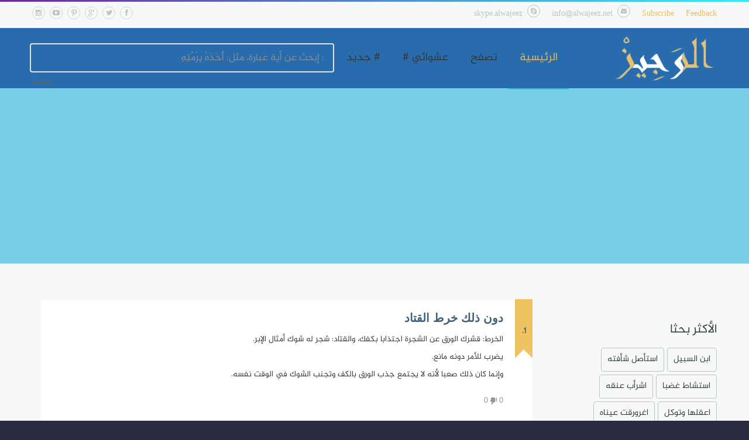

--- FILE ---
content_type: text/html; charset=UTF-8
request_url: https://alwajeez.net/dictionary/%D8%AF%D9%88%D9%86-%D8%B0%D9%84%D9%83-%D8%AE%D8%B1%D8%B7-%D8%A7%D9%84%D9%82%D8%AA%D8%A7%D8%AF
body_size: 8276
content:
<!doctype html>
<!--[if IE 9]><html class="ie9" lang="en"><![endif]-->
<!--[if (gt IE 9)|!(IE)]><!--><html lang="en"><!--<![endif]-->
<html>
<head>
    <title> قاموس الوجيز : معنى و شرح كلمة دون-ذلك-خرط-القتاد : قاموس عربي عربي</title>
    <!--meta info-->
    <meta charset="utf-8">
    <meta name="viewport" content="initial-scale=1.0,maximum-scale=1.0,user-scalable=no">
    <meta http-equiv="content-type" content="text/html; charset=utf-8" />
    <meta name="author" content="Mohamed BOUZAHIR" />
    <meta name="dcterms.rightsHolder" content="Mohamed BOUZAHIR" />
    <meta name="robots" content="all" />
    <meta name="keywords" content="قاموس الوجيز ,معجم عربي عربي,قاموس عربي عربي,قاموس المصطلحات,تعابير," />
      <meta name="description" content="www.alwajeez.net" />
       <link rel="canonical" href="https://www.alwajeez.net/dictionary/دون-ذلك-خرط-القتاد" />
  

    <link rel="shortcut icon" type="image/x-icon" href="images/fav.ico">
    <!--web fonts-->
    <link href='https://fonts.googleapis.com/css?family=Lato:100,300,400,700,900,100italic,300italic,400italic' rel='stylesheet' type='text/css'>
    
    <link rel="stylesheet" type="text/css" media="all" href="/plugins/owl-carousel/owl.carousel.css">
		<link rel="stylesheet" type="text/css" media="all" href="/plugins/owl-carousel/owl.transitions.css">
		<!--theme css-->
		<link rel="stylesheet" type="text/css" media="all" href="/css/bootstrap.min.css">
		<link rel="stylesheet" type="text/css" media="all" href="/css/theme-animate.css">
		<link rel="stylesheet" type="text/css" media="all" href="/css/style.css?v=2">
		<link rel="stylesheet" type="text/css" media="all" href="/css/site.css">
		<link rel="stylesheet" type="text/css" media="all" href="/css/rtl.css">
    
    <!--head libs-->
		<script src="/js/jquery-2.1.0.min.js"></script>
		<script src="/plugins/jquery.queryloader2.min.js"></script>
		<script src="/plugins/modernizr.js"></script>
    <script async src="https://pagead2.googlesyndication.com/pagead/js/adsbygoogle.js?client=ca-pub-8333713394085934"
     crossorigin="anonymous"></script>
  <!-- Global site tag (gtag.js) - Google Analytics -->
<script async src="https://www.googletagmanager.com/gtag/js?id=UA-18380423-3"></script>
<script>
  window.dataLayer = window.dataLayer || [];
  function gtag(){dataLayer.push(arguments);}
  gtag('js', new Date());

  gtag('config', 'UA-18380423-3');
</script>
</head>
<body class="sticky_menu">

    

    <!--layout-->
		<div class="wide_layout bg_light_2">
			
    <!--header markup-->
    <header role="banner" class="relative">
				<span class="gradient_line"></span>
				<!--top part-->
				<section class="header_top_part">
					<div class="container">
						<div class="row">
							<!--contact info-->
							<div class="col-lg-6 col-md-6 col-sm-6 t_xs_align_c">
								<ul class="hr_list fs_small color_grey_light">
								
									<li class="m_right_20 f_xs_none m_xs_right_0 m_xs_bottom_5">
									<div id="form-content" class="contactmodal fade in" style="display: none;">
    <div class="modal-header">
        <a class="close" data-dismiss="modal">×</a>
        <h3>مراسلتنا</h3>
    </div>
    <div class="modal-body">
        <form class="contact" name="contact">
          <p class="validateTips">جميع الحقول إلزامية</p>
            <label class="label" for="name">الاسم: </label><br>
            <input type="text" name="name" class="input-xlarge"><br>
            <label class="label" for="email">بريدك: </label><br>
            <input type="email" name="email" class="input-xlarge"><br>
            <label class="label" for="message">الرسالة</label><br>
            <textarea name="message" class="input-xlarge"></textarea>
          <input id="token" name="token" value="" type="text" style="display:none;" />
          <input id="important" name="important" value="" type="text" style="display:none;" />
        </form>
    </div>
    <div class="modal-footer">
        <input class="btn btn-success" type="submit" value="إرسال !" id="submit">
        <a href="#" class="btn" data-dismiss="modal">Nah.</a>
    </div>
</div>
<div id="thanks" class="alert alert-success" style="display: none;">
    <a href="#" class="close" data-dismiss="modal">&times;</a>
    <strong>Success!</strong> تم ارسال رسالتك بنجاح.
</div>
<a data-toggle="modal" class="feedback like-button" href="#form-content" id="feedback-button">
    <i class="fa fa-comment"></i>
    <span>Feedback</span>
</a>
								  </li>
									<li class="m_right_20 f_xs_none m_xs_right_0 m_xs_bottom_5">
									  <div id="subscribe_modal" class="contactmodal fade in" style="display: none;">
    <div class="modal-header">
        <a class="close" data-dismiss="modal">×</a>
        <h3>القائمة البريدية</h3>
    </div>
    <div class="modal-body">
        <form class="newsletter" name="newsletter">
            <label class="label" for="name">الاسم: </label><br>
            <input type="text" name="name" class="input-xlarge"><br>
            <label class="label" for="email">بريدك: </label><br>
            <input type="email" name="email" class="input-xlarge"><br>
          <input id="token" name="token" value="" type="text" style="display:none;" />
          <input id="important" name="important" value="" type="text" style="display:none;" />
        </form>
    </div>
    <div class="modal-footer">
        <input class="btn btn-success" type="submit" value="إشتراك !" id="submit">
        <a href="#" class="btn" data-dismiss="modal">إلغاء !</a>
    </div>
</div>
<a data-toggle="modal" class='like-button' href='#subscribe_modal' id='subscribe-button'>
    <i class='fa fa-envelope'></i>
    <span>Subscribe</span>
</a>
									</li>
									<li class="m_right_20 f_xs_none m_xs_right_0 m_xs_bottom_5">
										<a href="mailto:#" class="color_grey_light d_inline_b color_black_hover"><span class="circle icon_wrap_size_1 d_inline_m m_right_8"><i class="icon-mail-alt"></i></span>info@alwajeez.net</a>
									</li>
									<li class="m_right_20 f_xs_none m_xs_right_0 m_xs_bottom_5">
										<span class="circle icon_wrap_size_1 d_inline_m m_right_8"><i class="icon-skype-1"></i></span>skype.alwajeez
									</li>
								</ul>
							</div>
							<!--social icons-->
							<div class="col-lg-6 col-md-6 col-sm-6 t_align_r t_xs_align_c">
								<ul class="hr_list d_inline_b social_icons">
									<li class="m_right_8"><a href="#" class="color_grey_light facebook circle icon_wrap_size_1 d_block"><i class="icon-facebook-1"></i></a></li>
									<li class="m_right_8"><a href="#" class="color_grey_light twitter circle icon_wrap_size_1 d_block"><i class="icon-twitter-1"></i></a></li>
									<li class="m_right_8"><a href="#" class="color_grey_light googleplus circle icon_wrap_size_1 d_block"><i class="icon-gplus-1"></i></a></li>
									<li class="m_right_8"><a href="#" class="color_grey_light pinterest circle icon_wrap_size_1 d_block"><i class="icon-pinterest"></i></a></li>
									<li class="m_right_8"><a href="#" class="color_grey_light youtube circle icon_wrap_size_1 d_block"><i class="icon-youtube-play"></i></a></li>
									<li class="m_right_8"><a href="#" class="color_grey_light instagram circle icon_wrap_size_1 d_block"><i class="icon-instagramm"></i></a></li>
								</ul>
							</div>
						</div>
					</div>
				</section>
				<hr>
				<!--header bottom part-->
				<section class="header_bottom_part bg_dark_1">
					<div class="container">
						<div class="d_table w_full d_xs_block">
							<!--logo-->
							<div class="col-lg-2 col-md-2 col-sm-2 d_table_cell d_xs_block f_none v_align_m logo t_xs_align_c">
								<a href="/" class="d_inline_m m_xs_top_20 m_xs_bottom_20">
									<img src="/public/images/logo.png" alt="">
								</a>
							</div>
							<div class="col-lg-10 col-md-10 col-sm-10 t_align_r d_table_cell d_xs_block f_none">
								<div class="relative clearfix t_align_r">
                  <div class="col-lg-6 col-md-6 col-sm-6">
                    <button id="menu_button" class="r_corners tr_all color_blue db_centered m_bottom_20 d_none d_xs_block">
                      <i class="icon-menu"></i>
                    </button>
                    <!--main navigation-->
                    <nav role="navigation" class="d_inline_m d_xs_none m_xs_right_0 m_right_15 m_sm_right_5 t_align_l m_xs_bottom_15">
                      <ul class="hr_list main_menu fw_light">
                        <li class="current container3d relative f_xs_none m_xs_bottom_5">
                          <a class="color_dark fs_large relative r_xs_corners" href="/">الرئيسية</a>
                        </li>
                        <li class=" container3d relative f_xs_none m_xs_bottom_5">
                          <a class="color_dark fs_large relative r_xs_corners" href="/browse/أ">تصفح
                          </a>
                          <ul class="sub_menu r_xs_corners bg_light vr_list tr_all tr_xs_none trf_xs_none bs_xs_none d_xs_none">
                                                        <li>
                              <a href="/browse/أ" class="d_block color_dark relative">أ</a>
                            </li>
                                                        <li>
                              <a href="/browse/ب" class="d_block color_dark relative">ب</a>
                            </li>
                                                        <li>
                              <a href="/browse/ت" class="d_block color_dark relative">ت</a>
                            </li>
                                                        <li>
                              <a href="/browse/ث" class="d_block color_dark relative">ث</a>
                            </li>
                                                        <li>
                              <a href="/browse/ج" class="d_block color_dark relative">ج</a>
                            </li>
                                                        <li>
                              <a href="/browse/ح" class="d_block color_dark relative">ح</a>
                            </li>
                                                        <li>
                              <a href="/browse/خ" class="d_block color_dark relative">خ</a>
                            </li>
                                                        <li>
                              <a href="/browse/د" class="d_block color_dark relative">د</a>
                            </li>
                                                        <li>
                              <a href="/browse/ذ" class="d_block color_dark relative">ذ</a>
                            </li>
                                                        <li>
                              <a href="/browse/ر" class="d_block color_dark relative">ر</a>
                            </li>
                                                        <li>
                              <a href="/browse/ز" class="d_block color_dark relative">ز</a>
                            </li>
                                                        <li>
                              <a href="/browse/س" class="d_block color_dark relative">س</a>
                            </li>
                                                        <li>
                              <a href="/browse/ش" class="d_block color_dark relative">ش</a>
                            </li>
                                                        <li>
                              <a href="/browse/ص" class="d_block color_dark relative">ص</a>
                            </li>
                                                        <li>
                              <a href="/browse/ض" class="d_block color_dark relative">ض</a>
                            </li>
                                                        <li>
                              <a href="/browse/ط" class="d_block color_dark relative">ط</a>
                            </li>
                                                        <li>
                              <a href="/browse/ظ" class="d_block color_dark relative">ظ</a>
                            </li>
                                                        <li>
                              <a href="/browse/ع" class="d_block color_dark relative">ع</a>
                            </li>
                                                        <li>
                              <a href="/browse/غ" class="d_block color_dark relative">غ</a>
                            </li>
                                                        <li>
                              <a href="/browse/ف" class="d_block color_dark relative">ف</a>
                            </li>
                                                        <li>
                              <a href="/browse/ق" class="d_block color_dark relative">ق</a>
                            </li>
                                                        <li>
                              <a href="/browse/ك" class="d_block color_dark relative">ك</a>
                            </li>
                                                        <li>
                              <a href="/browse/ل" class="d_block color_dark relative">ل</a>
                            </li>
                                                        <li>
                              <a href="/browse/م" class="d_block color_dark relative">م</a>
                            </li>
                                                        <li>
                              <a href="/browse/ن" class="d_block color_dark relative">ن</a>
                            </li>
                                                        <li>
                              <a href="/browse/ه" class="d_block color_dark relative">ه</a>
                            </li>
                                                        <li>
                              <a href="/browse/و" class="d_block color_dark relative">و</a>
                            </li>
                                                        <li>
                              <a href="/browse/ي" class="d_block color_dark relative">ي</a>
                            </li>
                                                      </ul>
                        </li>
                        <li class=" container3d relative f_xs_none m_xs_bottom_5">
                          <a class="color_dark fs_large relative r_xs_corners" href="/random/">عشوائي #</a>
                        </li>
                        <li class=" container3d relative f_xs_none m_xs_bottom_5">
                          <a class="color_dark fs_large relative r_xs_corners" href="/fresh"># جديد</a>
                        </li>
                      </ul>
                    </nav>
                  </div>
                  <div class="col-lg-6 col-md-6 col-sm-6">
                    <!--searchform-->
                      
                    <form accept-charset="UTF-8" role="search" action="/search" method="post" class="bg_light animate_ vc_child t_align_r fw_light tr_all trf_xs_none horizontal_animate_finished">
                      <div style="display:none"><input name="authenticity_token" type="hidden" value="A99yyji4eKggotAFEWnX7bF1HrJi9VB/EefkVnlSZOM=" /></div>
                      <input autocomplete="off" type="text" name="term" placeholder="إبحث عن أية عبارة، مثل: أَخَذَهُ بِرُمَّتِهِ :" class="autocomplete tt-query search_box r_corners d_inline_m" id="search_word">

                      <span class='input-group-right-btn'><input class='btn btn-default' type='submit' value='بحث'> </span>

                    </form>
                  </div>
								</div>
							</div>
						</div>
					</div>
				</section>
			</header>			
			<!--page title-->
			<section class="page_title translucent_bg_color_scheme image_fixed image_bg_9 t_align_c relative wrapper">
				<div class="container">
					<script async src="https://pagead2.googlesyndication.com/pagead/js/adsbygoogle.js?client=ca-pub-4376854016298718"
     crossorigin="anonymous"></script>
<!-- HEADER_HORIZONTAL -->
<ins class="adsbygoogle"
     style="display:block"
     data-ad-client="ca-pub-8333713394085934"
     data-ad-slot="7658540111"
     data-ad-format="auto"
     data-full-width-responsive="true"></ins>
<script>
     (adsbygoogle = window.adsbygoogle || []).push({});
</script>				</div>
			</section>
			<!--content-->
			<div class="section_offset">
				<div class="container clearfix">
					<div class="row">
						<section class="col-lg-9 col-md-9 col-sm-9 m_xs_bottom_30 pull-left">
							
<div class="box" id="def-289">
    <div class="ribbon">
        <div class="ribbon-inner"><div class="small">&nbsp;</div>1.</div>
    </div>
    <div class="right-links">
    <!--<a data-target="#remote_modal" data-toggle="modal" href="/images/%D8%AF%D9%88%D9%86-%D8%B0%D9%84%D9%83-%D8%AE%D8%B1%D8%B7-%D8%A7%D9%84%D9%82%D8%AA%D8%A7%D8%AF" id="image-289">
    <i class="fa fa-camera"></i>
    </a>
    <a data-target="#remote_modal" data-toggle="modal" href="/videos/%D8%AF%D9%88%D9%86-%D8%B0%D9%84%D9%83-%D8%AE%D8%B1%D8%B7-%D8%A7%D9%84%D9%82%D8%AA%D8%A7%D8%AF&amp;defid=289" id="video-289">
    <i class="fa fa-video-camera"></i>
    </a>
    <a data-target="#remote_modal" data-toggle="modal" href="/sounds/289" id="record-289">
    <i class="fa fa-microphone"></i>
    </a>
    <a class="favorite-star" href="/favorites/289" id="favorite-289">
    <i class="fa fa-star-o"></i>
    </a>-->
    </div>
    <div class="inner">
        <div class="word">
            <a href="/dictionary/%D8%AF%D9%88%D9%86-%D8%B0%D9%84%D9%83-%D8%AE%D8%B1%D8%B7-%D8%A7%D9%84%D9%82%D8%AA%D8%A7%D8%AF">دون ذلك خرط القتاد</a>
        </div>
        <div class="meaning">
            الخرط: قشرك الورق عن الشجرة اجتذابا بكفك، والقتاد:  شجر له شوك أمثال الإبر. <br />
  يضرب للأمر دونه مانع. <br />
 وإنما كان ذلك صعبا لأنه لا يجتمع جذب الورق  بالكف  وتجنب الشوك في الوقت نفسه.        </div>
        <div class="example">
                    </div>
        <div class="thumbs-counts">
            <div class="counts">
                <span class="up">
                    <i class="thumbs-up"></i>
                    <span class="count">0</span>
                </span>
                <span class="down">
                    <i class="icon-thumbs-down"></i>
                    <span class="count">0</span>
                </span>
            </div>
            <div class="bar-chart">
                <div class="bar" style="width: 68%;"></div>
            </div>
        </div>
    </div>
    <div class="footer">
        <a class="thumb up" data-direction="up" href="#">
            <i class="icon-thumbs-up"></i>
        </a>
        <a class="thumb down" data-direction="down" href="#">
            <i class="icon-thumbs-down"></i>
        </a>
    </div>
</div>
<div class="tags">
    <div class="clear"></div>
    <h1>عبارات  ذات علاقة ب <b>دون ذلك خرط القتاد</b></h1>
            <a class="tag" href="/dictionary/%D8%A7%D8%B3%D8%AA%D8%A3%D8%B5%D9%84-%D8%B4%D9%8E%D8%A3%D9%92%D9%81%D9%8E%D8%AA%D9%8E%D9%87">استأصل شَأْفَتَه</a>
            <a class="tag" href="/dictionary/%D8%A7%D8%A8%D9%86-%D8%A7%D9%84%D8%B3%D8%A8%D9%8A%D9%84">ابن السبيل</a>
            <a class="tag" href="/dictionary/%D8%A7%D8%B4%D8%B1%D8%A3%D8%A8-%D8%B9%D9%86%D9%82%D9%87">اشرأب عنقه</a>
            <a class="tag" href="/dictionary/%D8%A7%D8%B3%D8%AA%D8%B4%D8%A7%D8%B7-%D8%BA%D8%B6%D8%A8%D8%A7">استشاط غضبا</a>
            <a class="tag" href="/dictionary/%D8%A7%D8%B9%D9%82%D9%84%D9%87%D8%A7-%D9%88%D8%AA%D9%88%D9%83%D9%84">اعقلها وتوكل</a>
    </div>

<script>
// Code to show loading icon goes here.
$(function(){ 
        var defid = 289 

        $('#def-289 .footer a.up').click(function(){
            $.ajax({
                type:"POST",
                url:"/vote.php",
                data: { defid: defid, direction: 'up', token: '32wer45t34g434th43h568j67um' },
                dataType: 'json',
                success: function(result) {
                  if (result.status == 'saved') {
                    $( "#def-289 .counts .up .count" ).text(result.up);
                    $( "#def-289 .counts .down .count" ).text(result.down);
                    $( "#def-289" ).removeClass('downvoted').addClass('upvoted');
                  }
                }
            });
            return false;
        });
        $('#def-289 .footer a.down').click(function(){
            $.ajax({
                type:"POST",
                url:"/vote.php",
                dataType: "json",
                data: { defid: defid, direction: 'down', token: '32wer45t34g434th43h568j67um' },
                success: function(result) {
                  if (result.status == 'saved') {
                    $( "#def-289 .counts .up .count" ).text(result.up);
                    $( "#def-289 .counts .down .count" ).text(result.down);
                    $( "#def-289" ).removeClass('upvoted').addClass('downvoted');
                  } else {
                    console.log("result.status"+result.status);
                    
                  }
                //jQuery1709707722899038345_1405892077231({"status":"duplicate","up":202,"down":222})
                //jQuery1709707722899038345_1405892077231({"status":"saved","up":202,"down":222})
                }
            });
            return false;
        });
        $('.share-btn').click(function(){
            $('.share-cnt').toggle();
        });
    });

</script>

						</section>
						<aside class="col-lg-3 col-md-3 col-sm-3 pull-left">
							<div class="m_bottom_40 m_xs_bottom_30">
								<script type="text/javascript">
	atOptions = {
		'key' : '376e5e03cada938de0769d0602de296b',
		'format' : 'iframe',
		'height' : 250,
		'width' : 300,
		'params' : {}
	};
	document.write('<scr' + 'ipt type="text/javascript" src="http' + (location.protocol === 'https:' ? 's' : '') + '://www.profitablecreativeformat.com/376e5e03cada938de0769d0602de296b/invoke.js"></scr' + 'ipt>');
</script>							</div>
							<div class="m_bottom_40 m_xs_bottom_30">
															</div>
							
							<div class="m_bottom_40 m_xs_bottom_30">
								<h5 class="fw_light color_dark m_bottom_20">الأكثر بحثا</h5>
								<!--tags list-->
								<ul class="hr_list tags_list">
									<li class="m_right_5 m_bottom_5"><a href="/dictionary/ابن-السبيل" class="r_corners button_type_2 d_block color_dark color_pink_hover fs_medium">ابن السبيل</a></li>
									<li class="m_right_5 m_bottom_5"><a href="/dictionary/-استأصل-شأفته" class="r_corners button_type_2 d_block color_dark color_pink_hover fs_medium">استأصل شأفته</a></li>
									<li class="m_right_5 m_bottom_5"><a href="/dictionary/استشاط-غضبا" class="r_corners button_type_2 d_block color_dark color_pink_hover fs_medium">استشاط غضبا</a></li>
									<li class="m_right_5 m_bottom_5"><a href="/dictionary/اشرأب-عنقه" class="r_corners button_type_2 d_block color_dark color_pink_hover fs_medium">اشرأب عنقه</a></li>
									<li class="m_right_5 m_bottom_5"><a href="/dictionary/اعقلها-وتوكل" class="r_corners button_type_2 d_block color_dark color_pink_hover fs_medium">اعقلها وتوكل</a></li>
									<li class="m_right_5 m_bottom_5"><a href="/dictionary/اغرورقت-عيناه" class="r_corners button_type_2 d_block color_dark color_pink_hover fs_medium">اغرورقت عيناه</a></li>
									<li class="m_right_5 m_bottom_5"><a href="/dictionary/-افتات-عليه-في-كذا" class="r_corners button_type_2 d_block color_dark color_pink_hover fs_medium">افتات عليه في كذا</a></li>
									<li class="m_right_5 m_bottom_5"><a href="/dictionary/اكفهز-وجهه" class="r_corners button_type_2 d_block color_dark color_pink_hover fs_medium">اكفهز وجهه</a></li>
									<li class="m_right_5 m_bottom_5"><a href="/dictionary/انتفخت-اوداجه" class="r_corners button_type_2 d_block color_dark color_pink_hover fs_medium">انتفخت اوداجه</a></li>
									<li class="m_right_5 m_bottom_5"><a href="/dictionary/انفرجت-أساريره" class="r_corners button_type_2 d_block color_dark color_pink_hover fs_medium">انفرجت أساريره</a></li>
								</ul>
							</div>

							<div class="m_xs_bottom_0">
								<div class="text-center" id="copyright">
									<div id="years">
											<div class="trademark">©</div>
											قاومس الوجيز 2026											<div class="trademark">®</div>
									</div>
									<div>
											<a href="/tos.php">شروط الخدمة</a>
											<a href="/privacy.php">الخصوصية</a>
									</div>
									<div>
											<a href="https://www.alwajeez.net/ads">أعلن معنا</a>
											<a href="#" onclick="javascript:window.open('https://api.alwajeez.net/', 'wufoo', 'width=640,height=600'); return false">تطبيقات</a>
											<a href="https://www.alwajeez.net/jobs">وظائف</a>
									</div>
								</div>
							</div>
						</aside>
					</div>
				</div>
			</div>
		</div>
		<!--back to top button-->
		<button id="back_to_top" class="circle icon_wrap_size_2 color_blue_hover color_grey_light_4 tr_all d_md_none">
			<i class="icon-angle-up fs_large"></i>
		</button>
    

  
	
			<hr class="divider_type_2">
			<!--footer-->
			<footer role="contentinfo" class="bg_light_3">
				<!--top part-->
				<section class="footer_top_part">
					<div class="container">
						<div class="row">
							<!--about us-->
							<div class="col-lg-3 col-md-3 col-sm-3 fw_light m_bottom_30">
								<h5 class="color_dark m_bottom_20">عن الموقع</h5>
								<p>قاموس الوجيز قاموس عربي عربي للمصطلحات والتعبيرات والتراكيب يعطيك الشرح المبسط لكل تعبير مع الأمثلة من القرأن الكريم وكتب الحديث وأشهر كتب الأدب والثراث العربي.</p>
							</div>
							<div class="col-lg-6 col-md-6">
								<div class="row">
									<!--facebook plugin-->
									<div class="col-lg-6 col-md-6 col-sm-6 m_bottom_20 m_sm_bottom_30">
										<h5 class="color_dark fw_light m_bottom_15">تابعنا على الفايسبوك</h5>
										<iframe src="https://www.facebook.com/plugins/likebox.php?href=http%3A%2F%2Fwww.facebook.com%2Falwajeeznet&amp;width=235&amp;height=258&amp;colorscheme=light&amp;show_faces=true&amp;header=false&amp;stream=false&amp;show_border=false&amp;appId=438889712801266" style="border:none; overflow:hidden; width:235px; height:258px;"></iframe>
									</div>
									<!--subscribe-->
									<div class="col-lg-6 col-md-6 col-sm-6 m_bottom_20 m_sm_bottom_30">
										<h5 class="color_dark fw_light m_bottom_20">القائمة البريدية</h5>
										<p class="fw_light m_bottom_25">إشترك في القائمة البريدية ليصلك جديدنا وآخر العبارات المتداولة في العالم العربي.</p>
										<form class="subscribe_send_form">
											<ul>
												<li class="m_bottom_20">
													<input type="email" name="subscribe_email" placeholder="بريدك الإلكتروني" class="r_corners bg_light w_full fw_light">
												</li>
												<li>
													<button class="fs_medium button_type_2 color_purple transparent r_corners tr_all">إشتراك</button>
												</li>
											</ul>
										</form>
									</div>
								</div>
							</div>
							<!--social buttons-->
							<div class="col-lg-3 col-md-3 col-sm-3 m_bottom_30 m_xs_bottom_20">
								<h5 class="color_dark m_bottom_20 fw_light">تواصل معنا</h5>
								<ul class="hr_list social_icons">
									<!--tooltip_container class is required-->
									<li class="m_right_15 m_bottom_15 tooltip_container">
										<!--tooltip-->
										<span class="d_block r_corners color_default tooltip fs_small tr_all">تابعنا على الفايسبوك</span>
										<a href="#" class="d_block facebook icon_wrap_size_2 circle color_grey_light_2">
											<i class="icon-facebook fs_small"></i>
										</a>
									</li>
									<li class="m_right_15 m_bottom_15 tooltip_container">
										<!--tooltip-->
										<span class="d_block r_corners color_default tooltip fs_small tr_all">تابعنا على تويتر</span>
										<a href="#" class="d_block twitter icon_wrap_size_2 circle color_grey_light_2">
											<i class="icon-twitter fs_small"></i>
										</a>
									</li>
									<li class="m_right_15 m_bottom_15 m_sm_right_0 tooltip_container m_xs_right_15">
										<!--tooltip-->
										<span class="d_block r_corners color_default tooltip fs_small tr_all">تابعنا على غوغل بلس</span>
										<a href="#" class="d_block googleplus icon_wrap_size_2 circle color_grey_light_2">
											<i class="icon-gplus-1 fs_small"></i>
										</a>
									</li>
									<li class="m_right_15 m_md_right_0 m_sm_right_15 m_bottom_15 tooltip_container">
										<!--tooltip-->
										<span class="d_block r_corners color_default tooltip fs_small tr_all">تابعنا على بينترست</span>
										<a href="#" class="d_block pinterest icon_wrap_size_2 circle color_grey_light_2">
											<i class="icon-pinterest fs_small"></i>
										</a>
									</li>
									<li class="m_right_15 m_bottom_15 tooltip_container">
										<!--tooltip-->
										<span class="d_block r_corners color_default tooltip fs_small tr_all">تابعنا على اليوتيوب</span>
										<a href="#" class="d_block youtube icon_wrap_size_2 circle color_grey_light_2">
											<i class="icon-youtube-play fs_small"></i>
										</a>
									</li>
									<li class="m_right_15 m_bottom_15 tooltip_container m_sm_right_0 m_xs_right_15">
										<!--tooltip-->
										<span class="d_block r_corners color_default tooltip fs_small tr_all">تابعنا علي انستغرام</span>
										<a href="#" class="d_block instagram icon_wrap_size_2 circle color_grey_light_2">
											<i class="icon-instagramm fs_small"></i>
										</a>
									</li>
								</ul>
							</div>
						</div>
					</div>
				</section>
				<!--bottom part-->
				<section class="footer_bottom_part t_align_c color_grey bg_light_4 fw_light">
					<p>&copy; قاومس الوجيز 2018. كل الحقوق محفوظة.</p>
				</section>
          <div id="advertise" style="display: none;" class="modal">
  <div id="signup-ct">
    <div id="signup-header">
      <h2>Create a new account</h2>
      <p>It's simple, and free.</p>
      <a class="modal_close" href="#"></a>
    </div>
    <form action="signup.php" method="post">
      <div class="txt-fld">
        <label for="signup_username">Username</label>
        <input id="signup_username" name="signup_username" type="text" class="good_input" />
      </div>
      <div class="txt-fld">
        <label for="signup_email">Email address</label>
        <input id="signup_email" name="signup_email" type="text" />
      </div>
      <div class="txt-fld">
        <label for="signup_password">Password</label>
        <input id="signup_password" name="signup_password" type="text" />
      </div>
      <div class="btn-fld">
        <button type="submit">Sign Up »</button>
      </div>
    </form>
  </div>
</div>          <div id="privacy" style="display: none;" class="modal" title="سياسة حماية الخصوصية">
  <h3>سياسة حماية الخصوصية</h3>
  <p>
  مرحباً بكم في موقع معاجم اللغة ، يلتزم موقع معاجم اللغة بحماية خصوصية المعلومات الشخصية التي يتلقاها منكم عند استخدام مختلف خدماته.
  </p>
  <h3>ما هي المعلومات التي قد يقوم موقع معاجم اللغة بجمعها عني؟ </h3>
  <p>عندما تطلب الاشتراك في احدى الخدمات التي يقدمها معاجم اللغة، مثل البريد الالكتروني او التسجيل في خدمة سؤال وجواب او المشاركة في الاختبارات  المتاحة، فقد نطلب تقديم بيانات شخصية، مثل الاسم وعنوان البريد الالكتروني وتاريخ الميلاد.
  </p>
  <p>يستخدم الموقع ايضا ملفات تعريف الارتباط cookies، وهي عبارة عن بيانات محدودة عن تفضيلات المستخدمين للاونلاين، وهذه البيانات تساعد معاجم اللغة على تلبية احتياجات مستخدميها.
  </p>
  <p>بشكل مشابه يقوم موقع معاجم اللغة ايضا بتسجيل عنوان الـ IP، وهو عبارة عن رقم يمكن ان يحدد كل جهاز كمبيوتر يستخدم شبكة الانترنت.
  </p>
  <p>نستخدم برامج تحليلية لمتابعة ملفات الارتباط cookies وعناوين الـ IP بهدف التعرف على احتياجات المستخدمين. ولا تستخدم هذه المعلومات لتجميع ملفات شخصية عنكم.
  </p>
  <h3>كيف يستخدم موقع معاجم اللغة البيانات التي يجمعها عني؟</h3>
  <p>
  يستخدم معاجم اللغة المعلومات الشخصية التي يتلقاها منكم لاغراض محدودة، منها ادارة الخدمات التي يقدمها لمستخدميه، وعلى سبيل المثال الاتصال بكم بخصوص الخدمة التي طلبتم الحصول عليها.
  </p>
  <p>يحتفظ الموقع بسرية المعلومات التي يحصل عليها من مستخدميه، الا اذا تطلب القانون الافصاح عنها، او سمح بذلك.
  </p>
  <h3>ما طول المدة التي سيحتفظ خلالها الموقع ببياناتي الشخصية؟</h3>
  <p>سنحتفظ بالبيانات الشخصية المقدمة منكم طالما كانت هناك حاجة اليها لتقديم خدمات اليكم. وعندما ترسلون مساهماتكم الى موقع معاجم اللغة فانه سيتم الاحتفاظ بالمحتوى لفترة معقولة حسب الغرض الذي ارسلت المساهمات من اجله.
  </p>
  <p>
  </p>
  </div>      </footer>
      



<!-- Latest compiled and minified JavaScript -->
<script src="//maxcdn.bootstrapcdn.com/bootstrap/3.2.0/js/bootstrap.min.js"></script>
  <!--[if IE]><script src="https//html5shiv.googlecode.com/svn/trunk/html5.js"></script><![endif]-->
  <script type="text/javascript" src="/javascript/typeahead.bundle.js,alwajeez-app.js" charset="UTF-8"></script>

    <script type="text/javascript" src="/javascript/alwajeez-app.js" charset="UTF-8"></script>
<script defer src="https://static.cloudflareinsights.com/beacon.min.js/vcd15cbe7772f49c399c6a5babf22c1241717689176015" integrity="sha512-ZpsOmlRQV6y907TI0dKBHq9Md29nnaEIPlkf84rnaERnq6zvWvPUqr2ft8M1aS28oN72PdrCzSjY4U6VaAw1EQ==" data-cf-beacon='{"version":"2024.11.0","token":"7d1b471c3bb24717bbb38d4492e24dc3","r":1,"server_timing":{"name":{"cfCacheStatus":true,"cfEdge":true,"cfExtPri":true,"cfL4":true,"cfOrigin":true,"cfSpeedBrain":true},"location_startswith":null}}' crossorigin="anonymous"></script>
</body>
</html>


--- FILE ---
content_type: text/html; charset=utf-8
request_url: https://www.google.com/recaptcha/api2/aframe
body_size: 268
content:
<!DOCTYPE HTML><html><head><meta http-equiv="content-type" content="text/html; charset=UTF-8"></head><body><script nonce="6MmxoNBtjRoE28hGGmoRKQ">/** Anti-fraud and anti-abuse applications only. See google.com/recaptcha */ try{var clients={'sodar':'https://pagead2.googlesyndication.com/pagead/sodar?'};window.addEventListener("message",function(a){try{if(a.source===window.parent){var b=JSON.parse(a.data);var c=clients[b['id']];if(c){var d=document.createElement('img');d.src=c+b['params']+'&rc='+(localStorage.getItem("rc::a")?sessionStorage.getItem("rc::b"):"");window.document.body.appendChild(d);sessionStorage.setItem("rc::e",parseInt(sessionStorage.getItem("rc::e")||0)+1);localStorage.setItem("rc::h",'1769405544741');}}}catch(b){}});window.parent.postMessage("_grecaptcha_ready", "*");}catch(b){}</script></body></html>

--- FILE ---
content_type: text/css
request_url: https://alwajeez.net/css/style.css?v=2
body_size: 19393
content:
/* ----------------------------------
	1. Reset default browser styles
	2. Basic classes and elements 
	3. Colors
	4. Typography
	5. Header
	6. Sliders
	7. Tabs,Accordions,toggles
	8. Carousels
	9. Twitter Feed
	10. Lists and navigations
	11. Buttons
	12. Tables
	13. Icons
	14. Main content elements
	15. Forms
	16. Footer
	17. Animations
	18. Responsive changes
	19. Retina ready
-------------------------------------*/

/* -----------------------------------

	1. Reset default browser styles

------------------------------------- */
@import "reset.css";
@import "fontello.css";
@import "fonts.css";

/* -----------------------------------

	2. Basic classes and elements 

------------------------------------- */

::-webkit-selection{
	background:#e4c061;
	color:#fff;
}
::-moz-selection{
	background:#e4c061;
	color:#fff;
}
::selection{
	background:#e4c061;
	color:#fff;
}
::-webkit-scrollbar{
	width:10px;
	background:#f7f9f9;
}
::-webkit-scrollbar-thumb{
	background:-webkit-gradient(linear,left top,right bottom,from(#70269f),to(#35eef6));
	background:linear-gradient(top,#70269f,#35eef6);
}
::-webkit-input-placeholder{
	-webkit-transition:text-indent .5s ease,color .5s ease;
	color:#899096;
}
input::-moz-placeholder{
	color:#899096;
}
::ms-input-placeholder{
	color:#899096;
}
[placeholder]:focus::-webkit-input-placeholder{
	text-indent:10em;
	color:transparent;
}
.circle,
.flickr_list li:hover,
#dribbble_feed li:hover,
.owl-pagination > .owl-page,
input[type="radio"] + label:after,
input[type="radio"] + label:before{
	-webkit-border-radius:50%;
	-moz-border-radius:50%;
	border-radius:50%;
}
.f_none{
	float:none;
}
.f_left{
	float:left;
}
.f_right{
	float:right;
}
.d_block{
	display:block;
}
.d_table{
	display:table;
}
.d_table > [class*="col-"]:last-child{
	padding-right:0px;
}
.d_table > [class*="col-"]:first-child{
	padding-left:0px;
}
.d_table_cell{
	display:table-cell;
}
.d_inline_b,
.clients.brands .owl-pagination{
	display:inline-block;
}
.d_inline_m{
	display:inline-block;
	vertical-align: middle;
}
.d_none,
.sticky_menu #side_menu,
.sticky_menu #open_side_menu{
	display:none;
}
.v_align_m{
	vertical-align: middle;
}
.v_align_b{
	vertical-align: bottom;
}
.v_align_t{
	vertical-align: top;
}
.relative,
.tooltip_container{
	position:relative;
	z-index:1;
}
.half_column{
	width:50%;
}
.im_half_container .half_column:last-child{
	margin-left:-5px;
}
.ie9 .im_half_container .half_column:last-child{
	margin-left:-4px;
}
.counter{
	counter-reset: counter;
}
.counter_inc{
	counter-increment: counter;
}
.ls_medium{
	letter-spacing: -1px;
}
.w_auto{
	width:auto;
}
.w_full,
.wide_layout,
[class*="_isotope_container"] .shop_isotope_item.list_view{
	width:100%;
}
.translucent{
	opacity:.5;
}
.wrapper{
	overflow:hidden;
}
.ellipsis{
	text-overflow:ellipsis;
}
.w_break{
	word-break:break-all;
}
.t_align_c,
.clients.brands .owl-controls{
	text-align:center;
}
.t_align_r{
	text-align:right;
}
.t_align_l,.fp_item:hover,.fp_item:hover .fp_price{
	text-align:left;
}
.lh_inherit{
	line-height: inherit;
}
.lh_small{
	line-height:1.18em;
}
.lh_medium{
	line-height:1.125em;
}
.lh_large{
	line-height:1.375em;
}
.fs_ex_small,#countdown.type_2 dd{
	font-size:0.75em;
}
.fs_small{
	font-size:0.812em;
}
.fs_medium,
.accordion_item .icon-plus{
	font-size:0.875em;
}
.fw_ex_light{
	font-weight:100;
}
.fw_light{
	font-weight:300;
}
.fw_normal{
	font-weight:400;
}
.fw_ex_bold{
	font-weight:900;
}
.m_right_2{
	margin-right:2px;
}
.m_right_5{
	margin-right:5px;
}
.m_right_8{
	margin-right:8px;
}
.m_right_10{
	margin-right:10px;
}
.m_right_15{
	margin-right:15px;
}
.m_right_20{
	margin-right:20px;
}
.m_right_30{
	margin-right:30px;
}
.m_right_40{
	margin-right:40px;
}
.m_right_60{
	margin-right:60px;
}
.m_left_5{
	margin-left:5px;
}
.m_left_8{
	margin-left:8px;
}
.m_left_10{
	margin-left:10px;
}
.m_left_15{
	margin-left:15px;
}
.m_bottom_0{
	margin-bottom:0px !important;
}
.m_bottom_3{
	margin-bottom:3px;
}
.m_bottom_5{
	margin-bottom:5px;
}
.m_bottom_8{
	margin-bottom:8px;
}
.m_bottom_10{
	margin-bottom:10px;
}
.m_bottom_12{
	margin-bottom:12px;
}
.m_bottom_15{
	margin-bottom:15px;
}
.m_bottom_20{
	margin-bottom:20px;
}
.m_bottom_23{
	margin-bottom:23px;
}
.m_bottom_25{
	margin-bottom:25px;
}
.m_bottom_30{
	margin-bottom:30px;
}
.m_bottom_35{
	margin-bottom:35px;
}
.m_bottom_40{
	margin-bottom:40px;
}
.m_bottom_45{
	margin-bottom:45px;
}
.m_bottom_50{
	margin-bottom:50px;
}
.m_bottom_55{
	margin-bottom:55px;
}
.m_bottom_70{
	margin-bottom:70px;
}
.m_top_0{
	margin-top:0px !important;
}
.m_top_5{
	margin-top:5px;
}
.m_top_8{
	margin-top:8px;
}
.m_top_10{
	margin-top:10px;
}
.m_top_15{
	margin-top:15px;
}
.m_top_20{
	margin-top:20px;
}
.m_top_35{
	margin-top:35px;
}
.p_bottom_0{
	padding-bottom:0 !important;
}
.p_top_0{
	padding-top:0 !important;
}
.tt_uppercase{
	text-transform: uppercase;
}
.db_centered{
	margin-left:auto;
	margin-right:auto;
}
.container3d{
	-webkit-transform-style:preserve-3d;
	-moz-transform-style:preserve-3d;
	-o-transform-style:preserve-3d;
	-ms-transform-style:preserve-3d;
	transform-style:preserve-3d;
	-webkit-transform:perspective(600);
	-moz-transform:perspective(600);
	-o-transform:perspective(600);
	-ms-transform:perspective(600);
	transform:perspective(600);
	perspective:600px;
}
.tr_all,
.popup_wrap:before,
.popup_wrap:after,
.owl-pagination > div{
	-webkit-transition:all .5s ease;
	-moz-transition:all .5s ease;
	-o-transition:all .5s ease;
	transition:all .5s ease;
	-webkit-animation-duration:.5s;	
	-moz-animation-duration:.5s;	
	-o-animation-duration:.5s;	
	animation-duration:.5s;	
}
.tr_all_long{
	-webkit-transition:all 1.1s ease;
	-moz-transition:all 1.1s ease;
	-o-transition:all 1.1s ease;
	transition:all 1.1s ease;
	-webkit-animation-duration:1.1s;	
	-moz-animation-duration:1.1s;	
	-o-animation-duration:1.1s;	
	animation-duration:1.1s;
}
.tr_all_medium{
	-webkit-transition:all .8s ease;
	-moz-transition:all .8s ease;
	-o-transition:all .8s ease;
	transition:all .8s ease;
	-webkit-animation-duration:.8s;	
	-moz-animation-duration:.8s;	
	-o-animation-duration:.8s;	
	animation-duration:.8s;	
}
.border_none{
	border:none !important;
}
.mw_none{
	min-width:0 !important;
}
.trf_none,
.ie9 [class*="animate_f"]:not(.with_ie){
	-webkit-transform:none !important;
	-moz-transform:none !important;
	-o-transform:none !important;
	-ms-transform:none !important;
	transform:none !important;
}
.shadow_1{
	-webkit-box-shadow:0 1px 1px rgba(0,0,0,.15);
	-moz-box-shadow:0 1px 1px rgba(0,0,0,.15);
	-o-box-shadow:0 1px 1px rgba(0,0,0,.15);
	-ms-box-shadow:0 1px 1px rgba(0,0,0,.15);
	box-shadow:0 1px 1px rgba(0,0,0,.15);
}
.r_corners,
input[type="checkbox"] + label:before,
.ui-slider,.zoomWindow{
	-webkit-border-radius:4px;
	-moz-border-radius:4px;
	border-radius:4px;
}
.r_corners_2{
	-webkit-border-radius:7px;
	-moz-border-radius:7px;
	border-radius:7px;	
}
.rc_first_hr{
	-webkit-border-radius:4px 0 0 4px;
	-moz-border-radius:4px 0 0 4px;
	border-radius:4px 0 0 4px;
}
.rc_last_hr{
	-webkit-border-radius:0 4px 4px 0;
	-moz-border-radius:0 4px 4px 0;
	border-radius:0 4px 4px 0;
}
.vc_child:after{
	content:"";
	height:100%;
	display:inline-block;
	vertical-align: middle;
}
.boxed_layout{
	width:1250px;
	margin:0 auto;
}

/* -----------------------------------

	3. Colors

------------------------------------- */

/* scheme color*/
a,a:not([class*="_hover"]):hover,
.main_menu .current > a,
.md_no-touch .main_menu li:hover > a,
.md_touch .main_menu .touch_open_sub > a,
.main_menu > .current_click > a,
.sub_menu .current_click > a,
blockquote.type_2:before,
.thumbnails_container > ul > .active article > p,
.thumbnails_container > ul > li:hover article > p,
blockquote.type_2 > p:last-of-type:after,
.main_menu li:hover > a i[class|="icon"],
a:not([class*="_hover"]):hover [class*="icon_wrap"][class*="color_"],
a:not([class*="_hover"]):hover [class|="icon"][class*="color_"],
.categories_list li:hover > a,.categories_list li:hover > a > *,
.color_scheme,.color_scheme_hover:hover,.color_scheme_hover:hover [class*="color_"],
.dropdown_2_container.login:hover > [class*="icon_wrap_"] > [class|="icon"]{
	color:#e4c061;
}
mark,
#open_switcher,
.bg_color_blue,
.tabs_nav .active a,
.owl-pagination > .active,
.bg_color_blue_hover:hover,
.p_table.bg_color_blue_hover.active,
[class*="icon_wrap_"].animation_fill.color_scheme:before{
	background:#e4c061;
}
.translucent_bg_color_scheme,
.translucent_bg_color_scheme.image_fixed:before{
	background-color:rgba(65,190,221,.7);
}
.tabs_nav .active a,
.accordion_item.active,
.owl-pagination > .active,
.p_table.bg_color_blue_hover:hover,
.p_table.bg_color_blue_hover.active,
.dropdown .sub_menu,
.color_scheme_hover:not(.color_light):hover,.color_scheme_hover:hover [class*="color_"],
.dropdown_2_container.login:hover > [class*="icon_wrap_"]{
	border-color:#e4c061;
}
.dropdown_2_container.login .dropdown_2:before{
	border-bottom-color:#e4c061;
}
.dropdown_2_container.login .dropdown_2{
	border-top-color:#e4c061;
}
.tabs_nav .active + li a{
	border-left-color:#e4c061;
}
.main_menu > li > a:after{
	background:#3fb8d6;
}
/* other colors */
.color_default{
	color:#606366;
}
.color_black,
.color_black_hover:hover{
	color:#000;
}
.color_grey_light,
.accordion_item:not(.active) dt [class*="icon_wrap"]{
	color:#bdc3c7;
}
.color_grey_light_2{
	color:#d1d5d8;
}
.color_grey_light_3{
	color:#ecf0f1;
}
.color_grey_light_4{
	color:#cbd0d4;
}
.color_grey_light_5{
	color:#bfc4c8;
}
.color_grey,
.tweet_time a{
	color:#899096;
}
mark,
.color_light,
.social_icons a:hover,
.tabs_nav .active a,
.checkout_video:hover *,
.paginations .active a,
.color_light_hover:hover,
.paginations li a:hover,
.step:hover .step_counter,
.link_container:hover [class*="icon_wrap_"],
.p_table:hover > *:not([class*="button_type"]),
.p_table.active > *:not([class*="button_type"]),
.steps_nav li .animation_fill.type_2,
[class*="button_type_"].transparent:not(.color_light):hover,
[class*="button_type_"]:not(.transparent),
.animation_fill[class*="color_"]:hover,
.item_services h6:hover .animation_fill{
	color:#fff;
}
.color_light,
.p_table:hover .pt_icon,
.p_table.active .pt_icon,
.p_table:hover [class*="button_type"],
.p_table.active [class*="button_type"],
.link_container:hover [class*="icon_wrap_"]{
	border-color:#fff;
}
.color_light_2{
	color:#f7f9f9;
}
.color_dark,
.tweet_text a:hover,
.color_dark_hover:hover,
.select_list li:hover,
[class*="button_type_"].color_dark,
.breadcrumbs li a.color_default:hover{
	color:#34383d;
}
.breadcrumbs li a.color_default:hover{
	border-color:#34383d;	
}
[class*="button_type_"].color_dark,
.accordion_item:not(.active) dt [class*="icon_wrap"]{
	border-color:#bdc3c7;
}
.translucent_bg_color_dark,
.translucent_bg_color_dark.image_fixed:before{
	background:rgba(0,0,0,.7);
}
.color_grey_light[class*="icon_wrap"]{
	border-color:#d2d6d9;
}
.checkout_video:hover .video_button i[class|="icon"],
.color_purple,
.step:hover h3,
blockquote.type_3:before,
blockquote.type_3 > p:last-of-type:after,
.color_purple_hover:hover,
.category_link:hover .category_title,
.color_purple [class*="icon_wrap_"],
[class*="button_type_"]:not(.transparent).color_purple:hover{
	color:#4e4ca0;
}
.border_color_purple,
.paginations .active a,
.paginations .active:last-child a,
.paginations li a:hover,
.paginations li:last-child a:hover,
.step:hover .step_counter,
[class*="icon_wrap_"].color_purple,
.color_purple [class*="icon_wrap_"],
[class*="button_type"].color_purple,
.bg_color_purple_hover:hover,
.p_table.bg_color_purple_hover:hover,
.p_table.bg_color_purple_hover.active,
[class*="icon_wrap_"].color_purple_hover:hover,
[class*="button_type"].color_purple_hover:not(.color_light):hover{
	border-color:#4e4ca0;
}
.paginations .active + li a,
.paginations li:hover + li a{
	border-left-color:#4e4ca0;
}
.bg_color_purple,
.paginations .active a,
.paginations li a:hover,
.step:hover .step_counter,
.title_counter_type:before,
.bg_color_purple_hover:hover,
.animation_fill.color_purple:before,
.p_table.bg_color_purple_hover.active,
[class*="button_type_"].transparent.color_purple:hover,
[class*="button_type_"].color_purple:not(.transparent){
	background:#4e4ca0;
}
.translucent_bg_purple,
.translucent_bg_purple.image_fixed:before{
	background-color:rgba(78,76,160,.7);
}
.color_pink,
.color_pink_hover:hover,
.color_pink_hover:hover [class*="color_"],
[class*="button_type_"].color_pink:not(.transparent):hover,
.dropdown_2_container.shoppingcart:hover > [class*="icon_wrap_"] > [class|="icon"]{
	color:#a255c4;
}
.border_color_pink,
[class*="icon_wrap_"].color_pink,
.color_pink_hover:hover [class*="icon_wrap_"],
[class*="button_type_"].color_pink,
.p_table.bg_color_pink_hover:hover,
.p_table.bg_color_pink_hover.active,
[class*="button_type_"].color_pink_hover:not(.color_light):hover,
[class*="icon_wrap_"].color_pink_hover:hover,
.dropdown_2_container.shoppingcart:hover > [class*="icon_wrap_"]{
	border-color:#a255c4;
}
.dropdown_2_container.shoppingcart .dropdown_2:before{
	border-bottom-color:#a255c4;
}
.dropdown_2_container.shoppingcart .dropdown_2{
	border-top-color:#a255c4;
}
.bg_color_pink,
.ui-slider-range,
.bg_color_pink_hover:hover,
.p_table.bg_color_pink_hover.active,
.animation_fill.color_pink:before,
[class*="button_type_"].transparent.color_pink:hover,
[class*="button_type_"].color_pink:not(.transparent){
	background:#a255c4;
}
.color_green,
.color_green_hover:hover,
[class*="button_type_"].color_green_hover:hover,
[class*="button_type_"].color_green:not(.transparent):hover{
	color:#2ecc71;
}
.select_button_left,
input:not([type="submit"]).success,
[class*="button_type_"].color_green_hover:hover,
[class*="button_type_"].color_green{
	border-color:#2ecc71;
}
.bg_color_green,
[class*="button_type_"].color_green.transparent:hover,
[class*="button_type_"].color_green:not(.transparent){
	background:#2ecc71;
}
.translucent_bg_green,
.translucent_bg_green.image_fixed:before{
	background-color:rgba(39,174,96,.7);
}
.bg_color_dark_green{
	background:#00a847;
}
.color_blue,
.color_blue_hover:hover,
[class*="button_type_"].color_blue:not(.transparent):hover{
	color:#55c0db;
}
.main_menu > li > a,
#menu_button.color_blue,
[class*="icon_wrap_"].color_blue,
[class*="button_type_"].color_blue,
[class*="icon_wrap_"].color_blue_hover:hover,
[class*="button_type_"].color_blue_hover:hover{
	border-color:#55c0db;
}
[class*="button_type_"].transparent.color_blue:hover,
[class*="button_type_"].color_blue:not(.transparent),
.animation_fill.color_blue:before{
	background:#55c0db;
}
.color_red,
.required:after,
.required_l:before,
.color_red_hover:hover,
.color_red_hover:hover [class*="color_"],
[class*="button_type_"].color_red:not(.transparent):hover{
	color:#e74c3c;
}
.bg_color_red,
[class*="button_type_"].transparent.color_red:hover,
[class*="button_type_"].color_red:not(.transparent){
	background:#e74c3c;
}
input:not([type="submit"]).error,
[class*="button_type_"].color_red,
.blog_side_button[class*="border_"]:hover{
	border-color:#e74c3c;
}
.translucent_bg_red,
.translucent_bg_red.image_fixed:before{
	background-color:rgba(231,76,60,.9);
}
.color_yellow,
[class*="button_type_"].color_yellow:not(.transparent):hover{
	color:#f1c40f;
}
.color_light_green{
	color:#27ae60;
}
[class*="button_type_"].color_yellow,
.p_table.bg_color_yellow_hover:hover,
.p_table.bg_color_yellow_hover.active{
	border-color:#f1c40f;
}
.bg_color_yellow,
.bg_color_yellow_hover:hover,
.p_table.bg_color_yellow_hover.active,
[class*="button_type_"].color_yellow:not(.transparent),
[class*="button_type_"].color_yellow.transparent:hover{
	background:#f1c40f;	
}
.color_dark_blue{
	color:#3498db;
}
.bg_color_dark_blue{
	background:#3498db;
}
.bg_color_dark{
	background:#161618;
}
input:not([type="submit"]).info{
	border-color:#3498db;
}
.translucent_bg_orange,
.translucent_bg_orange.image_fixed:before{
	background-color:rgba(219,175,0,.7);
}
.color_orange{
	color:#e67e22;
}
input:not([type="submit"]).warning{
	border-color:#e67e22;
}
.bg_light,
[class*="button_type_"].transparent.color_light:hover,
.p_table:hover [class*="button_type"],
.p_table.active [class*="button_type"]{
	background:#fff;
}
.bg_light_2,
.md_no-touch .sub_menu li:hover > a,
.sub_menu .current > a,
.sub_menu .touch_open_sub > a,
table:not(.table_type_9) tr:hover,
.categories_list ul a:hover,
.sub_menu .current_click > a{
	background:#f7f9f9;
}
.bg_light_3,.category_link:hover .category_title,
.thumbnails_container > ul > .active,
.thumbnails_container > ul > li:hover{
	background:#ecf0f1;
}
.bg_light_4{
	background:#e3e7e9;
}
.bg_dark_1{
	background:#286cad;
}
.facebook:hover,.facebook_static_color{
	background:#39599f;
	border-color:#39599f;
}
.twitter:hover,.twitter_static_color{
	background:#40bff5;
	border-color:#40bff5;	
}
.googleplus:hover,.googleplus_static_color{
	background:#eb5b4c;
	border-color:#eb5b4c;	
}
.pinterest:hover,.pinterest_static_color{
	background:#b8242a;
	border-color:#b8242a;	
}
.dribbble:hover,.dribbble_static_color{
	background:#e65992;
	border-color:#e65992;	
}
.flickr:hover,.flickr_static_color{
	background:#ff1981;
	border-color:#ff1981;	
}
.youtube:hover,.youtube_static_color{
	background:#cd322c;
	border-color:#cd322c;	
}
.vimeo:hover,.vimeo_static_color{
	background:#44bbff;
	border-color:#44bbff;	
}
.instagram:hover,.instagram_static_color{
	background:#a47a5e;
	border-color:#a47a5e;	
}
.linkedin:hover{
	background:#328dd3;
	border-color:#328dd3;	
}
.facebook_color:hover *{
	color:#39599f !important;
}
.twitter_color:hover *{
	color:#40bff5 !important;
}
.googleplus_color:hover *{
	color:#eb5b4c !important;
}
.pinterest_color:hover *{
	color:#b8242a !important;
}
.label.color_scheme{
	background:#e6f7fb;
}
.label.color_pink{
	background:#f6eef9;
}
.rss{
	background: #e67e22;
	border-color:#e67e22;
}

/* -----------------------------------

	4. Typography

------------------------------------- */

html{
	overflow-x:hidden;
}
body{
	font:17px/1.8em "Al-Jazeera-Arabic-Regular";
	color:#606366;
	background: #2c2b44;
	overflow-x:hidden;
	background-attachment: fixed;
}
.tr_delay,
a:not([class*="tr_all"]){
	-webkit-transition:color 1.1s ease,background-color 1.1s ease,border-color 1.1s ease;
	-moz-transition:color 1.1s ease,background-color 1.1s ease,border-color 1.1s ease;
	-o-transition:color 1.1s ease,background-color 1.1s ease,border-color 1.1s ease;
	transition:color 1.1s ease,background-color 1.1s ease,border-color 1.1s ease;
}
.tr_delay:hover,
a:not(.tr_all):hover{
	-webkit-transition:color .1s ease,background-color .1s ease,border-color .1s ease;
	-moz-transition:color .1s ease,background-color .1s ease,border-color .1s ease;
	-o-transition:color .1s ease,background-color .1s ease,border-color .1s ease;
	transition:color .1s ease,background-color .1s ease,border-color .1s ease;
}
.tr_inherit{
	-webkit-transition:inherit;
	-moz-transition:inherit;
	-o-transition:inherit;
	transition:inherit;
}
h1,.pt_price,#countdown dt{
	font-size:3.75em;
}
h2,
.first_letter_1 > .fl,
.item_statistic dt{
	font-size:3em;
}
h3,.day_of_the_month,
#countdown.type_2 dt{
	font-size:2.25em;
}
h4{
	font-size:1.375em;
}
h5{
	font-size:1.25em;
}
h6,.fs_large{
	font-size:1.125em;
}
h1,h2,h3,h4,h5,h6,.pt_price,
.item_statistic dt,#countdown dt,.article_stats,
.lh_ex_small,.clients.brands .owl-controls {
	line-height:1em;
}
.fs_middle,
.p_table:hover .pt_title:not(.pt_time),
.p_table.active .pt_title:not(.pt_time){
	font-size:1.875em;
}
.mega_menu_container p{
	padding-left:20px;
}
blockquote{
	padding:24px 25px 22px 50px;
	word-break:break-all;
	line-height: 1.42em;
}
blockquote.type_3{
	background:#f5f8f9;
	padding:9px 10px 9px 10px;
}
blockquote.type_3:before {
	content:"";
}
blockquote.type_2{
	background:#ecf0f1;
}
blockquote.type_2:after{
	content:"";
	width:0;
	height:0;
	border-left:11px solid transparent;
	border-top:8px solid #ecf0f1;
	border-right:11px solid transparent;
	position:absolute;
	left:24px;
	bottom:-8px;
}
blockquote:before,
blockquote > p:last-of-type:after{
	font-size:50px;
	font-weight:bold;
	opacity:.5;
}
blockquote:before{
	content:open-quote;
	position:absolute;
	left:19px;
	top:33px;
}
blockquote > p:last-of-type:after{
	content:close-quote;
	display: inline-block;
	line-height: 0;
	height:0;
	vertical-align: -27px;
	margin-left:12px;
}
.first_letter_1 > .fl{
	margin:12px 10px 0 0;
}
.first_letter_2 > .fl{
	font-size:1.5em;
	border-width:1px;
	border-style:solid;
	width:40px;
	height:40px;
	padding-top:7px;
	margin:6px 10px 0 0;
}
.title_counter_type{
	padding:12px 20px 14px 70px;
	font-size:1.5em;
	position:relative;
}
.title_counter_type:before{
	content:counter(counter);
	font-style:italic;
	color:#fff;
	position:absolute;
	left:0;
	padding:12px 0;
	height:100%;
	width:50px;
	text-align:center;
	top:0;
}
.static_head_title_1{
	font-size:3.25em;
}
.bn_title{
	padding:3px 21px 3px;
	width:11.09%;
}
.title_size_1{
	font-size:2.625em;
}

/* -----------------------------------

	5. Header

------------------------------------- */

[role="banner"]{
	padding-top:3px;
	width:inherit;
	z-index:150;
}
[role="banner"] .container > a:only-child{
	margin:35px 0;
}
/* sticky */
.sticky_menu [role="banner"]{
	border-bottom-color:transparent;
	border-bottom-style:solid;
}
.gradient_line{
	display:block;
	width:100%;
	position:absolute;
	top:0;
}
.header_top_part{
	padding:6px 0 8px;
}
[role="banner"] [class*="_part"]{
	width:inherit;
}
.header_bottom_part.fixed,.sticky_part.fixed{
	position:fixed;
	top:0;
	-webkit-backface-visibility:hidden;
}
.header_bottom_part.type_2{
	padding:30px 0;
}
.header_bottom_part.type_3{
	padding:22px 0;
}
.sticky_part:after,.header_bottom_part:not([class*="type_"]):after,.header_bottom_part.type_3.sticky:after{
	content:"";
	display:block;
	position:absolute;
	height:3px;
	width:100%;
	bottom:-3px;
	left:0;
	background:url("../images/shadow.png") repeat-x;
}
.sticky_part.shadow_light:not(.fixed):after{
	opacity:.5;
}
.main_menu > li > a{
	display:block;
	padding:36px 19px 37px;
}
.main_menu.type_2 > li > a{
	padding-top:15px;
	padding-bottom:16px;
}
.main_menu.type_2 > li:first-child > a{
	padding-left:0;
}
.main_menu.type_2 > li > a:after{
	display:none;
}
.main_menu > li > a:after{
	content:"";
	display:block;
	height:2px;
	width:100%;
	position:absolute;
	opacity:0;
	left:0;
	bottom:-2px;
	-webkit-transition:opacity 1.1s ease;
	-moz-transition:opacity 1.1s ease;
	-o-transition:opacity 1.1s ease;
	transition:opacity 1.1s ease;
}
.md_no-touch .main_menu > li:hover > a:after,
.md_no-touch .main_menu > .current > a:after,
.md_touch .main_menu > .current > a:after,
.md_touch .main_menu > .touch_open_sub > a:after{
	opacity:1;
	-webkit-transition:opacity .1s ease;
	-moz-transition:opacity .1s ease;
	-o-transition:opacity .1s ease;
	transition:opacity .1s ease;
}
.main_menu > li > ul{
	top:100%;
	margin-top:2px;
}
.main_menu.type_2 > li > ul{
	margin-top:0;
}
.mega_menu_container,
.mega_menu_container .container3d .sub_menu{
	position:absolute;
	top:100%;
	padding:21px 20px;
	-webkit-transform:translateY(55px);
	-moz-transform:translateY(55px);
	-o-transform:translateY(55px);
	-ms-transform:translateY(55px);
	transform:translateY(55px);
	opacity:0;
	visibility: hidden;
}
.mega_menu_container .container3d .sub_menu{
	padding:0;
	top:-1px;
}
.sub_menu.relative,.container_zoom_image{
	z-index:0;
}
.sub_menu:not(.relative){
	border-left:1px solid #f7f7f7;
	border-right:1px solid #f7f7f7;
	border-bottom:1px solid #f7f7f7;
	min-width:127px;
	position:absolute;
	-webkit-box-shadow:0 1px 1px rgba(0,0,0,.05);
	-moz-box-shadow:0 1px 1px rgba(0,0,0,.05);
	-o-box-shadow:0 1px 1px rgba(0,0,0,.05);
	-ms-box-shadow:0 1px 1px rgba(0,0,0,.05);
	box-shadow:0 1px 1px rgba(0,0,0,.05);
	-webkit-transform:rotate3d(1,0,0,-90deg);
	-moz-transform:rotate3d(1,0,0,-90deg);
	-o-transform:rotate3d(1,0,0,-90deg);
	-ms-transform:rotate3d(1,0,0,-90deg);
	transform:rotate3d(1,0,0,-90deg);
	-webkit-transform-origin:0 0 0;
	-moz-transform-origin:0 0 0;
	-o-transform-origin:0 0 0;
	-ms-transform-origin:0 0 0;
	transform-origin:0 0 0;
	visibility: hidden;
}
.sub_menu a{
	padding:9px 18px;
	white-space:nowrap;
}
.sub_menu .container3d > a{
	padding-right:36px;
}
.sub_menu .sub_menu{
	left:100%;
	top:0;
	margin-left:1px;
	-webkit-transform:rotate3d(0,1,0,90deg);
	-moz-transform:rotate3d(0,1,0,90deg);
	-o-transform:rotate3d(0,1,0,90deg);
	-ms-transform:rotate3d(0,1,0,90deg);
	transform:rotate3d(0,1,0,90deg);
}
.md_no-touch .main_menu li:hover > .sub_menu {
	min-width: 320px;
}
.md_no-touch .main_menu li:hover > .sub_menu li {
	float: right;
	width: 45px;
}
.md_no-touch .main_menu li:hover > .sub_menu,
.md_no-touch .dropdown:hover .sub_menu,
.md_touch .dropdown.active .sub_menu,
.md_touch .main_menu .touch_open_sub > .sub_menu{
 -webkit-transform:rotate3d(0,0,0,0deg);
 -moz-transform:rotate3d(0,0,0,0deg);
 -o-transform:rotate3d(0,0,0,0deg);
 -ms-transform:rotate3d(0,0,0,0deg);
 transform:rotate3d(0,0,0,0deg);
 visibility: visible;
}
.ie9 .sub_menu:not(.relative){
	visibility: hidden;
}
doesnotexist:-o-prefocus, .sub_menu:not(.relative) {
  visibility: hidden;
}
doesnotexist:-o-prefocus, .main_menu li:hover > .sub_menu,.dropdown:hover .sub_menu{
	visibility:visible;
}
.ie9 .main_menu li:hover > .sub_menu,
.ie9 .dropdown:hover .sub_menu{
	visibility:visible;
}
.main_menu *,.tooltip,.tooltip_type_2,.item_services h6,
.steps_nav li [class*="icon_wrap"],.animation_fill{
	-webkit-backface-visibility:hidden;
	-moz-backface-visibility:hidden;
	-o-backface-visibility:hidden;
	backface-visibility:hidden;
}
.dropdown a img{
	margin-top:6px;
}
.dropdown > a{
	padding:6px 10px;
	display:block;
	z-index:1;
}
.dropdown .sub_menu a{
	padding:5.5px 10px;
}
.dropdown{
	z-index:15;
	margin-left:-3px;
}
.dropdown:last-child > a{
	padding-right:0;
}
.dropdown .sub_menu{
	min-width:100px;
	width:100%;
	border-top-width:2px;
	border-top-style:solid;
}

/* -----------------------------------

	6. Sliders

------------------------------------- */

.r_slider{
	width:100%;
	position:relative;
}
[class*="ios_nav_"],.ls-nav-prev,.ls-nav-next{
	position:absolute;
}
[class*="ios_nav_"],
.flexslider .flex-direction-nav a,
.simple_slideshow .flex-direction-nav a,
.tp-rightarrow.default,.tp-leftarrow.default,[class*="ls-nav-"]{
	width:50px;
	height:50px;
	cursor:pointer;
	background:url("../images/prevnext.png") no-repeat 0 1px;
	opacity:.5;
	top:50% !important;
	margin-top:-25px !important;
}
.tp-rightarrow,.simple_slideshow .flex-next,.ios_nav_next,
.flexslider .flex-next{
	background-position:1px -47px !important;
}
.ls-nav-prev{
	background-position:0 2px !important;
}
.ls-nav-next{
	background-position:3px -46px !important;
}
.tp-leftarrow:hover,
.tp-rightarrow:hover,
[class*="ios_nav_"]:hover,
.jackbox[data-group]:hover,
.popup_wrap [class*="icon_wrap"]:hover,
.simple_slideshow .flex-direction-nav a:hover,
.flexslider .flex-direction-nav a:hover,
.ls-nav-prev:hover,.ls-nav-next:hover{
	background-color:rgba(255,255,255,.2);
	opacity:1;
}
.caption iframe{
	-webkit-box-shadow:0 0 18px 0 rgba(0,0,0,.25);
	-moz-box-shadow:0 0 18px 0 rgba(0,0,0,.25);
	-o-box-shadow:0 0 18px 0 rgba(0,0,0,.25);
	-ms-box-shadow:0 0 18px 0 rgba(0,0,0,.25);
	box-shadow:0 0 18px 0 rgba(0,0,0,.25);
}
.simple_slideshow .flex-next{
	right:20px;
}
.simple_slideshow .flex-prev{
	left:20px;
}
[class*="col-"]:not(.snormal_size) .simple_slideshow .flex-direction-nav a,
.blog_isotope_item .simple_slideshow .flex-direction-nav a{
	width:36px;
	height:36px;
	margin-top:-18px !important;
	background-size:100% 200%;
}
[class*="col-"] .simple_slideshow .flex-prev,
.blog_isotope_item .simple_slideshow .flex-prev{
	background-position:0 2px;
}
[class*="col-"] .simple_slideshow .flex-next,
.blog_isotope_item .simple_slideshow .flex-next{
	background-position:2px 90% !important;
}
.slider_title_1{
	font-size:9.375em;
	line-height:.75em;
}
.slider_title_2{
	font-size:4.5em;
}
.slider_title_3{
	font-size:5em;
}
.iosslider {
	position: relative;
	padding-bottom:26.5%;
	overflow: hidden;	
	width: 100%;
	height: 0;
}
.iosslider .slider {
	width: 100%;
	height: 100%;
}
.iosslider .slider .slide {
	float: left;
	width: 100%;
}
.iosslider .slider .slide img{
	max-width:none;
	width:100%;
	height:auto;
}
.iosslider .slider .slide [class^="item"]{
	position:absolute;
	left:50%;
}
.iosslider .slider .slide .item{
	margin-left:115px;
	top:17.95%;
}
.iosslider .slider .slide .item_2{
	left:0;
	top:14.73%;
	width:100%;
}
.iosslider .slider .slide .item_3{
	margin-left:-588px;
	top:14.73%;
}
.flex_container{
	width:74.35%;
	-webkit-border-radius:4px 0 0 4px;
	-moz-border-radius:4px 0 0 4px;
	border-radius:4px 0 0 4px;
}
.thumbnails_container{
	width:25.64%;
	-webkit-border-radius:0 4px 4px 0;
	-moz-border-radius:0 4px 4px 0;
	border-radius:0 4px 4px 0;
}
.flexslider .slides > li > iframe{
	width:100%;
}
.flexslider .flex-direction-nav a{
	top:auto !important;
	bottom: 20px;
	margin-top:0 !important;
}
.flexslider .flex-next{
	right:20px !important;
}
.flexslider .flex-prev{
	right:80px !important;
	left:auto !important;
}
#layerslider_video [class^="ls-nav-"]{
	top:50% !important;
	margin-top:-25px !important;
	background-image:url("../images/prevnext.png");
}

/* -----------------------------------

	7. Tabs,Accordions,Toggles

------------------------------------- */

.tabs_nav li:first-child a{
	-webkit-border-radius:4px 0 0 4px;
	-moz-border-radius:4px 0 0 4px;
	border-radius:4px 0 0 4px;
}
.tabs_nav li:last-child a{
	-webkit-border-radius:0 4px 4px 0;
	-moz-border-radius:0 4px 4px 0;
	border-radius:0 4px 4px 0;
}
.tabs_nav a{
	padding:9px 20px 10px;
}
.tabs_nav.type_2 a{
	padding:5px 28px;
}
.tabs_nav.type_3 a{
	padding-left:14px;
	padding-right:14px;
}
.tabs_nav a,
.border_grey,
.accordion_item,
.ui-slider{
	border:1px solid #bdc3c7;
}
.tabs_nav li:not(:last-child) a{
	border-right:none;	
}
.accordion_item dt{
	padding:9px 50px 10px 19px;
	cursor:pointer;
}
.accordion_item dd{
	padding:7px 20px 23px;
}
.accordion_item dt [class*="icon_wrap"]{
	position:absolute;
	right:19px;
	top:50%;
	margin-top:-11px;
	font-size:16px;
}

/* -----------------------------------

	8. Carousels

------------------------------------- */

.brands_carousel .owl-item{
	padding:0 15px;
}
[class*="fp_nav_"]{
	position:absolute;
	top:38.5%;
}
.ios_nav_prev,
.lp_nav_prev,
.c_nav_prev.nav_type_3,
.fp_nav_prev,.pc_nav_prev,.rp_nav_prev,
.extended.simple_slideshow .flex-prev{
	left:30px;
}
.ios_nav_next,
.lp_nav_next,
.c_nav_next.nav_type_3,
.fp_nav_next,.pc_nav_next,.rp_nav_next,
.extended.simple_slideshow .flex-next{
	right:30px;
}
.owl-pagination > div{
	width:12px;
	height:12px;
	border:1px solid rgba(255,255,255,.5);
	float:left;
}
.owl-pagination > div:not(:last-child){
	margin-right:8px;
}
.bg_light_2 .owl-pagination > div:not(.active),
.clients.brands:not(.with_video) .owl-pagination > div:not(.active){
	border-color:#bfc4c8;
}
[class*="pc_nav_"],[class*="rp_nav"],[class*="fproducts_nav_"]:not(.fn_type_2),[class*="ln_nav_"],
[class*="fp_nav_"].nav_type_2,[class*="lp_nav_"]{
	position:absolute;
	top:50%;
	margin-top:-18px;
}
[class*="c_nav_"].nav_type_2{
	position:absolute;
	top:38px;
}
[class*="c_nav_"].nav_type_3{
	position:absolute;
	top:50%;
	margin-top:20px;
}
.twc_prev,.twc_next{
	position:absolute;
	top:50%;
	margin-top:-12px;
}
.twc_prev{
	left:0;
}
.twc_next{
	right:0;
}
.related_projects .owl-item,
.wfilter_carousel .owl-item{
	padding-bottom:75px;
}
[class*="rp_nav"]{
	margin-top:-47px;
}
[class*="fproducts_nav_"]:not(.fn_type_2){
	margin-top:-90px;
}
[class*="ln_nav_"]{
	top:78px;
}
.fproducts_nav_prev,.ln_nav_prev{
	left:-50px;
}
.fproducts_nav_next,.ln_nav_next{
	right:-50px;
}
.c_nav_prev.nav_type_2{
	left:-54px;
}
.c_nav_next.nav_type_2{
	right:-54px;
}
.boxed_layout .fproducts_nav_prev,.boxed_layout .ln_nav_prev{
	left:-35px;
}
.boxed_layout .fproducts_nav_next,.boxed_layout .ln_nav_next{
	right:-35px;
}
.boxed_layout .c_nav_next.nav_type_2{
	right:-32px;
}
.boxed_layout .c_nav_prev.nav_type_2{
	left:-32px;
}
.featured_products .owl-item{
	padding-bottom:1px;
}
.thumbnails_carousel{
	width:80px;
}
[class*="fp_nav_"].nav_type_2{
	margin-top:15px;
}
#breaking_news{
	width:87.03%;
	margin-top:3px;
}
.photo_carousel img{
	min-width:100%;
}

/* -----------------------------------

	9. Twitter Feed

------------------------------------- */

.single{
	padding:0 34px;
}
.tweet_list li{
	padding-left:35px;
}
.single .tweet_list li {
	padding-left:0;
}
.tweet_list li > [class*="icon_wrap_"]{
	position:absolute;
	left:0;
	top:4px;
}

/* -----------------------------------

	10. Lists and Navigations

------------------------------------- */

.hr_list > li{
	float:left;
}
.m_left_0,.hr_list > li:first-child{
	margin-left:0;
}
.hr_list > li:last-child{
	margin-right:0;
}
.hr_list:after,.clearfix:after,
.clients.brands .owl-pagination:after{
	content:"";
	display:block;
	clear:both;
	width:100%;
}
.vr_list li:not(:first-child),
.select_list li:not(:first-child){
	border-top:1px solid #ecf0f1;
}
.vr_list:not(.sub_menu) li{
	padding:9px 5px 9px 35px;
}
.social_icons{
	padding-top:2px;
}
.breadcrumbs{
	margin-top:4px;
}
.breadcrumbs li a,
.project_description h4 a,
.project_description .category a{
	border-bottom:1px solid transparent;
}
.breadcrumbs li a:hover,
.project_description h4 a:hover,
.project_description .category a:hover{
	color:#fff;
	border-color:#fff;
}
.dotted_list li:not(:last-child):after{
	content:".";
	font-size:25px;
	position:absolute;
	display:block;
	width:3px;
	height:3px;
	line-height: 0;
	right:-10px;
	top:50%;
	margin-top:-8px;
}
.dotted_list.type_2 li:not(:last-child):after{
	right:-17px;
}
.vr_list_type_2 li,
.vr_list_type_4 li a{
	padding-left:28px;
}
.vr_list_type_2 li [class*="icon_wrap"],
.vr_list_type_4 li a [class*="icon_wrap"]{
	margin:4px 0 0 -28px;
}
.vr_list_type_2 li > [class|="icon"]{
	margin-left:-28px;
}
.vr_list_type_3 li:before{
	content: counter(counter) ".";
	display:inline-block;
	margin-right:3px;
}
.vr_list_type_5 li{
	padding-left:37px;
}
.vr_list_type_5 li .icon_wrap_size_1{
	margin-left:-37px;
	margin-top:2px;
}
.vr_list_type_5 li [class*="button_type_"]{
	margin-left:-37px;
}
.paginations li a{
	width:39px;
	height:35px;
	line-height: 32px;
	display:block;
	border-top:1px solid #bdc3c7;
	border-bottom:1px solid #bdc3c7;
	border-left:1px solid #bdc3c7;
}
.paginations li:last-child a{
	border-right:1px solid #bdc3c7;
}
.steps_nav li .container3d{
	width:140px;
	height:140px;
}
.steps_nav li [class*="icon_wrap"]{
	position:absolute;
}
.step_counter:before,
.steps_nav li .step_num:before{
	content:counter(counter);
	font-style:italic;
	font-weight:300;
	display:inline-block;
}
.steps_nav li .step_num:before{
	font-size:1.36em;
	margin-top:-10px;
}
.steps_nav .active .step_num,
.steps_nav li [class*="icon_wrap"]:not(.step_num){
	-webkit-transform:rotate3d(1,0,0,180deg);
	-moz-transform:rotate3d(1,0,0,180deg);
	-o-transform:rotate3d(1,0,0,180deg);
	-ms-transform:rotate3d(1,0,0,180deg);
	transform:rotate3d(1,0,0,180deg);
}
.steps_nav .active [class*="icon_wrap"]:not(.step_num){
	-webkit-transform:rotate3d(1,0,0,0deg);
	-moz-transform:rotate3d(1,0,0,0deg);
	-o-transform:rotate3d(1,0,0,0deg);
	-ms-transform:rotate3d(1,0,0,0deg);
	transform:rotate3d(1,0,0,0deg);
}
.steps_nav li:not(:last-child):after{
	content:"";
	display:block;
	width:22px;
	height:40px;
	position:absolute;
	right:-42px;
	top:50%;
	margin-top:-20px;
	background:url("../images/icon-right.png") no-repeat;
}
.sitemap_list ul{
	padding-left:30px;
}
.flickr_list{
	margin:0 -7.5px;
}
.flickr_list li,#dribbble_feed li{
	margin:0 7.5px 15px;
}
.flickr_list img{
	width:80px;
	height:80px;
}
.stripe_list li:not(:last-child){
	position:relative;
	margin-right:19px;
}
.stripe_list li:not(:last-child)::after{
	content:"";
	display:block;
	width:1px;
	height:11px;
	background:#c7cccf;
	position:absolute;
	top:50%;
	margin-top:-4px;
	right:-10px;
}
.contact_info_list{
	padding-top:6px;
}
.added_items_list{
	padding:20px 0 0 2px;
}
.added_items_list li{
	padding-right:35px;
}
.added_items_list li > [class|="icon"]{
	cursor:pointer;
	position:absolute;
	right:0px;
	top:-5px;
	display:block;
	width:16px;
	height:16px;
}
.added_items_list.type_2{
	margin-top:-17px;
}
.added_items_list.type_2 li{
	padding:17px 10px 17px 0;
}
.added_items_list.type_2 li > [class|="icon"]{
	top:15px;
}
.fp_item .rating_list{
	margin-top:-5px;
}
.rating_list li:not(:last-child){
	margin-right:2px;
}
.rating_list li{
	width:15px;
	height:15px;
	cursor:pointer;
}
.rating_list li > [class|="icon"]{
	position:absolute;
	left:0;
}
.categories_list li:not(:first-child) > a,
.categories_list ul{
	border-top:1px solid #ecf0f1;
}
.categories_list{
	margin-top:-6px;
}
.categories_list li a{
	padding:5px 0 7px;
}
.categories_list ul a{
	padding:4px 0 6px 28px;
}
.categories_list ul ul a{
	padding-left:43px;
}
.helper-list{
	height:0;
	overflow: hidden;
}
.news_list > li:first-child{
	padding-top:0;
}
.news_list > li{
	padding:20px 0 20px 20px;
}
.thumbnails_container{
	padding:10px 0;
}
.thumbnails_container > ul > li{
	padding:20px 15px 20px 20px;
	cursor: pointer;
}

/* -----------------------------------

	11. Buttons

------------------------------------- */

.search_buttons{
	width:40px;
	height:40px;
}
.search_buttons > button{
	position:absolute;
	top:0;
	left:0;
}
.search_buttons > .active{
	z-index:1;
}
[class*="button_type"]{
	border-width:1px;
	border-style:solid;
	padding-left:29px;
	padding-right:29px;
	backface-visibility:hidden;
}
.button_type_1{
	padding-top:2px;
	padding-bottom:2px;
}
.button_type_2{
	padding-top:4px;
	padding-bottom:5px;
}
.button_type_3{
	padding-top:10px;
	padding-bottom:9px;
}
.button_type_4{
	padding-top:19px;
	padding-bottom:20px;
}
.button_type_5{
	min-height:40px;
	padding:7px 18px 7px;
}
.button_type_6{
	padding:2px 10px;
	height:40px;
	min-width:40px;
}
.button_type_7{
	padding:2px 10px;
	height:45px;
}
[class*="button_type"]:not(.transparent):hover,
[class*="select_button_"]:hover,.checkout_video:hover .video_button{
	background:transparent;
}
.popup_buttons{
	position:absolute;
	top:50%;
	left:50%;
	z-index:3;
	opacity:0;
	-webkit-transform:translate(-50%,-50%);
	-moz-transform:translate(-50%,-50%);
	-o-transform:translate(-50%,-50%);
	-ms-transform:translate(-50%,-50%);
	transform:translate(-50%,-50%);
}
#back_to_top{
	position:fixed;
	top:59.6%;
	z-index:5;
}
#open_side_menu{
	position:fixed;
	top:30px;
	right:-40px;
	cursor:pointer;
	z-index:25;
	opacity:0;
}
.side_main_menu > li > ul,
.side_main_menu > li > ul ul{
	padding-left:10px;
}
#menu_button{
	width:50px;
	height:40px;
	border-width:1px;
	border-style:solid;
	font-size:30px;
}
[class*="page_button"],.mini_side_offset{
	padding-left:18px;
	padding-right:18px;
}
.tags_list [class*="button_type"]{
	padding-left:10px;
	padding-right:10px;
}
.blog_side_button{
	height:70px;
	width:70px;
}
.blog_side_button [class|="icon"]{
	font-size:30px;
}
.calendar_nav{
	padding:8px 0 7px;
}
.calendar_nav [data-calendar-nav]{
	position: absolute;
	top:50%;
	margin-top:-9px;
}
[data-calendar-nav="prev"]{
	left:10px;
}
[data-calendar-nav="next"]{
	right:10px;
}
#back_to_top [class|="icon"]{
	margin-top:-3px;
}
.color_button{
	border:1px solid #bec3c7;
	width:30px;
	height:30px;
	padding:3px;
	background-clip:content-box;
}
.color_button:hover{
	border-color:#363a3f;
}
.quantity > button{
	width:29px;
	height:33px;
}
.open_product{
	position:relative;
	margin:-50px 10px 0 0;
	z-index:110;
	width:40px;
	height:40px;
	border-color:#575a5f;
	line-height: 40px;
	opacity:.5;	
}
.open_product i[class|="icon"]{
	color:#575a5e;
	font-size:1.9em;
	display: inline-block;
	margin:-3px 0 0 -2px;
}
.open_product:hover{
	opacity:.7;
	background:rgba(52,56,61,.2) !important;
}
[class*="select_button_"]{
	padding:10px 15px 9px;
	min-width:214px;
	border-style:solid;
	-webkit-transition:background-color .5s ease,color .5s ease,border-color .5s ease !important;
	-moz-transition:background-color .5s ease,color .5s ease,border-color .5s ease !important;
	transition:background-color .5s ease,color .5s ease,border-color .5s ease !important;
}
.select_button_left{
	-webkit-border-radius:4px 0 0 4px;
	-moz-border-radius:4px 0 0 4px;
	border-radius:4px 0 0 4px;
	border-width:1px 0px 1px 1px;
	/*margin-right:15px;*/
}
.select_button_right{
	-webkit-border-radius:0 4px 4px 0;
	-moz-border-radius:0 4px 4px 0;
	border-radius:0 4px 4px 0;
	border-width:1px 1px 1px 0px;
	border-color:#fff;
	/*margin-left:15px;*/
}
[class*="select_button_"]:before,
[class*="select_button_"]:after{
	content:"";
	position:absolute;
	top:-1px;
	display:block;
	width:14px;
	height:45px;
	-webkit-transition:opacity .5s;
	-moz-transition:opacity .5s;
	-o-transition:opacity .5s;
	transition:opacity .5s;
}
.select_button_left:after,.select_button_left:before{
	background:url("../images/select_button_left.png") no-repeat;
	right:-14px;
}
.select_button_right:after,.select_button_right:before{
	background:url("../images/select_button_right.png") no-repeat;
	left:-14px;
}
[class*="select_button_"]:before{
	background-position:0 -45px;
}
.or{
	padding:10px 8px 9px;
	font-size:0.625em;
}
.video_button{
	width:60px;
	height:60px;
	border-width:2px;
	border-style:solid;
	line-height:56px;
}
.video_button:after{
	border-color:#4e4ca0 !important;
}
.video_button:before{
	background:#fff !important;
}
.video_button i[class|="icon"]{
	font-size:2.2em;
	margin:0px 0 0 5px;
}

/* -----------------------------------

	12. Tables

------------------------------------- */

table td,
table th{
	padding:9px 18px 10px;
	border:1px solid #bdc3c7;
}
table td{
	padding-top:9px;
	padding-bottom:9px;
}
table tr:first-child td,
table tr:first-child th{
	border-top:none;
}
table tr:last-child td{
	border-bottom:none;
}
table tr td:first-child,
table tr th:first-child{
	border-left:none;
}
table tr td:last-child,
table tr th:last-child{
	border-right:none;
}
.three_columns th{
	width:33.3333%;
}
.p_table{
	padding:35px 19px 39px;
	-webkit-transition:background-color .5s ease,border-color .5s ease;
	-moz-transition:background-color .5s ease,border-color .5s ease;
	-o-transition:background-color .5s ease,border-color .5s ease;
	transition:background-color .5s ease,border-color .5s ease;
}
.p_table:hover,
.p_table.active{
	margin:-10px -10px 0;
	padding:36px 29px 50px;
}
.border_light{
	border:1px solid #fff;
}
.pt_icon{
	width:100px;
	height:100px;
	font-size:39px;
	border:1px solid transparent;
}
.pt_title{
	font-size:1.375em;
	padding-bottom:2px;
}
.pt_icon,.pt_title,.pt_price,.price_icon{
	-webkit-transition:color .5s ease;
	-moz-transition:color .5s ease;
	-o-transition:color .5s ease;
	transition:color .5s ease;
}
.pt_time{
	padding-bottom:3px;	
}
.price_icon{
	font-size:1.8em;
	margin-top:13px;
}
.p_table:hover .pt_icon,
.p_table.active .pt_icon{
	font-size:50px;
}
.calendar{
	border-collapse: separate;
}
.calendar th,
.calendar td{
	width:14.28%;
	border:none;
	vertical-align: middle;
}
.calendar .bg_light_2 th{
	border-top:1px solid #bdc3c7;
	border-bottom:1px solid #bdc3c7;
}
.calendar th{
	padding:3px 0 2px;
}
.calendar td{
	padding:6.5px 0;
}
.calendar td.active span{
	width:30px;
	padding:2px 0;
}
.table_type_2 td:not([colspan]),.table_type_4 td{
	padding:19px;
}
.table_type_8 td:not([colspan]){
	padding:17px 19px 0;
	height:120px;
}
.table_type_5 tr:first-child td:not(:first-child){
	padding:19px 19px 6px;
}
.table_type_2 tr:first-child th:nth-child(2){
	width:330px;
}
.table_type_2 tr:first-child th:nth-child(3),
.table_type_2 tr:first-child th:nth-child(4),
.table_type_2 tr:first-child th:nth-child(7),
.table_type_8 tr:first-child th:nth-child(4),
.table_type_8 tr:first-child th:nth-child(7){
	width:100px;
}
.table_type_2 tr:first-child th:first-child,
.table_type_2 tr:first-child th:nth-child(5),
.table_type_4 tr:first-child th:nth-child(3),
.table_type_8 tr:first-child th:nth-child(3){
	width:140px;
}
.table_type_2 tr:first-child th:nth-child(6),
.fe_width_3{
	width:90px;
}
.table_type_2 tr:first-child th:nth-child(8){
	width:120px;
}
.table_type_3 td:first-child,
.table_type_4 tr:first-child th:first-child,
.table_type_5 td:first-child,
.table_type_8 tr:first-child th:nth-child(2){
	width:200px;
}
.table_type_4 tr:first-child th:nth-child(2){
	width:300px;
}
.table_type_5 td:not(:first-child){
	width:325px;
}
.table_type_6 td:first-child,
.table_type_6 td:nth-child(2),
.table_type_7 td:first-child{
	width:150px;
}
.table_type_6 td:nth-child(3){
	width:400px;
}
.table_type_8 tr:first-child th:first-child,
.table_type_8 tr:first-child th:nth-child(6){
	width:80px;
}
.table_type_8 tr:first-child th:nth-child(5){
	width:65px;
}
.table_type_9 td{
	padding:0;
	border:none;
}
.table_type_9 td:first-child{
	width:110px;
}

/* -----------------------------------

	13. Icons

------------------------------------- */

i[class|="icon"]{
	line-height: inherit;
}
[class*="icon_wrap"] i[class|="icon"]{
	display:block;
	width:inherit;
	height:inherit;
	margin:-1px 0 0 -1px;
	backface-visibility:hidden;
}
[class*="icon_wrap"]{
	border-width:1px;
	border-style:solid;
	text-align:center;
}
[class*="icon_wrap"].type_2{
	border-width:2px;
}
[class*="icon_wrap"].d_inline_m{
	margin-top:-2px;
}
.icon_wrap_size_1 [class*="icon-mail-alt"]{
	font-size:10px;
}
.icon_wrap_size_1 [class*="icon-location"]{
	font-size:16px;
}
.icon_wrap_size_0{
	width:18px;
	height:18px;
	line-height: 18px;
	font-size:12px;
}
.icon_wrap_size_1{
	width:22px;
	height:22px;
	line-height: 22px;
	font-size:12px;
}
.icon_wrap_size_2{
	width:40px;
	height:40px;
	line-height: 40px;
	font-size:23.3px;
}
.icon_wrap_size_3{
	width:50px;
	height:50px;
	line-height: 50px;
	font-size:23px;
}
.icon_wrap_size_4{
	width:36px;
	height:36px;
	line-height: 36px;
	font-size:20px;
}
.icon_wrap_size_5{
	width:24px;
	height:24px;
	line-height: 24px;
	font-size:13px;
}
.icon_wrap_size_6{
	width:100px;
	height:100px;
	line-height: 100px;
	font-size:40px;
}
.icon_wrap_size_7{
	width:140px;
	height:140px;
	line-height: 140px;
	font-size:53px;
}
.main_menu > li [class|="icon"]{
	font-size:13px;
	margin-left:4px;
}
.main_menu > li {
	z-index:10;
}
.main_menu.type_2 > li > .sub_menu:before,
.main_menu.type_2 > li > .sub_menu > li:first-child > .sub_menu:before,
.main_menu > li > .mega_menu_container:before{
	content:"";
	display: block;
	width:100%;
	height:3px;
	position: absolute;
	top:0;
	z-index:2;
	left:0;
	background:url("../images/shadow.png") repeat-x;
}
.sub_menu li a i[class|="icon"]{
	color:#939597;
	position:absolute;
	right:17px;
	top:50%;
	-webkit-transform:translateY(-43%);
	-moz-transform:translateY(-43%);
	-o-transform:translateY(-43%);
	-ms-transform:translateY(-43%);
	transform:translateY(-43%);
}
.vr_list:not(.sub_menu) li [class|="icon"]{
	position:absolute;
	top:9px;
	left:17px;
	font-size:9px;
}
.item_services h6 [class*="icon_wrap_"]{
	position:absolute;
	left:-70px;
	top:-6px;
}
.animation_fill:after,.animation_fill:before{
	content:"";
	position:absolute;
	width:inherit;
	height:inherit;
	z-index:-1;
	top:-1px;
	left:-1px;
	-webkit-border-radius:inherit;
	-moz-border-radius:inherit;
	border-radius:inherit;
	-webkit-transform:scale(.25);
	-moz-transform:scale(.25);
	-o-transform:scale(.25);
	-ms-transform:scale(.25);
	transform:scale(.25);
	opacity:0;
	-webkit-transition:-webkit-transform .8s ease,opacity .8s ease;
	-moz-transition:transform .8s ease,opacity .8s ease;
	-o-transition:transform .8s ease,opacity .8s ease;
	transition:transform .8s ease,opacity .8s ease;
}
.animation_fill:after{
	border-width:inherit;
	border-style: solid;
	border-color: #fff;
	-webkit-transform:scale(.25);
	-moz-transform:scale(.25);
	-o-transform:scale(.25);
	-ms-transform:scale(.25);
	transform:scale(.25);
	-webkit-transition-delay:.1s;
	-moz-transition-delay:.1s;
	-o-transition-delay:.1s;
	transition-delay:.1s;
}
.animation_fill.type_2:after,.animation_fill.type_2:before{
	top:-2px;
	left:-2px;
}
.animation_fill:hover:after,
.steps_nav li .animation_fill:after,
.item_services h6:hover .animation_fill:after{
	-webkit-transform:scale(.85);
	-moz-transform:scale(.85);
	-o-transform:scale(.85);
	-ms-transform:scale(.85);
	transform:scale(.85);
	opacity:1;
}
.checkout_video:hover .animation_fill.type_2:after,
.steps_nav li .animation_fill.type_2:after,
.animation_fill.type_2:hover:after{
	-webkit-transform:scale(.92) !important;
	-moz-transform:scale(.92) !important;
	-o-transform:scale(.92) !important;
	-ms-transform:scale(.92) !important;
	transform:scale(.92) !important;
}
.animation_fill:hover:before,
.checkout_video:hover .animation_fill.type_2:before,
.steps_nav li .animation_fill.type_2:before,
.item_services h6:hover .animation_fill:before{
	-webkit-transform:scale(1) !important;
	-moz-transform:scale(1) !important;
	-o-transform:scale(1) !important;
	-ms-transform:scale(1) !important;
	transform:scale(1) !important;
	opacity:1 !important;
}
.checkout_video:hover .animation_fill.type_2:after,
.checkout_video:hover .animation_fill.type_2:before{
	opacity:1 !important;
}
.popular{
	position:absolute;
	top:-6px;
	right:-6px;
	z-index:2;
}
.paginations i[class|="icon"],.product_current_price{
	font-size:1.5em;
}
.like_project .icon-heart-empty-1{
	font-size:22px;
}
.login_icon{
	position:absolute;
	top:50%;
	right:20px;
	-webkit-transform:translateY(-50%);
	-moz-transform:translateY(-50%);
	-o-transform:translateY(-50%);
	-ms-transform:translateY(-50%);
	transform:translateY(-50%);
}
.login_form .login_icon{
	right:15px;
}
.icon-heart.fs_large{
	font-size:1.27em;
}
.paginations i.icon-layout,
.paginations i.icon-menu{
	font-size:24px;
}
[class*="button_type_"].mini_side_offset .icon-check.fs_large{
	font-size:25px;
	margin-top:-2px;
}
[class*="fproducts_nav"].fn_type_2 i[class|="icon"],
[class*="web_design_"] i[class|="icon"]{
	font-size:20px;
	margin-top:-2px;
}
.thumbnails_carousel i[class|="icon"]{
	font-size:19px;
}
.thumbnails_carousel .flex-direction-nav li:first-child i[class|="icon"]{
	display: inline-block;
	margin-top:-2px;
}

/* -----------------------------------

	14. Main Content Elements

------------------------------------- */

hr{
	height:1px;
	background:#ecf0f1;
}
.bg_gradient,
.divider_type_2,.gradient_line,#qLbar{
	background:#70269f;
	background:-webkit-gradient(linear,left top,right top,from(#70269f),to(#35eef6));
	background:-webkit-linear-gradient(left,#70269f,#35eef6);
	background:-moz-linear-gradient(left,#70269f,#35eef6);
	background:-o-linear-gradient(left,#70269f,#35eef6);
	background:-ms-linear-gradient(left,#70269f,#35eef6);
	background:linear-gradient(left,#70269f,#35eef6);
	filter: progid:DXImageTransform.Microsoft.gradient( startColorstr='#70269f', endColorstr='#35eef6',GradientType=1 );
}
.divider_type_2,.gradient_line{
	height:3px;
}
.divider_type_3{
	background:#d9dee0;
}
.divider_type_4{
	background:rgba(236,240,241,.07);
}
.divider_type_5,.p_table:hover hr,.p_table.active hr{
	background:rgba(255,255,255,.5);
}
.show,
.translucent:hover,
#thumbnails .active,
.search_buttons > .active,
.popup_wrap:hover .popup_buttons,
[class*="select_button"]:hover:before,
.popup_wrap:hover .project_description,
.rating_list .active > [class|="icon"]:last-child,
.accordion_item.active dt [class*="icon_wrap"]:first-child,
.wfilter_carousel .owl-item:hover .popup_wrap .popup_buttons,
.related_projects .owl-item:hover .popup_wrap .popup_buttons{
	opacity:1;
}
.hide,
.search_buttons > button,
[class*="select_button"]:before,
[class*="select_button"]:hover:after,
.fp_item:hover .fp_images > img:first-child,
.rating_list li > [class|="icon"]:last-child,
.rating_list .active > [class|="icon"]:first-child,
.accordion_item dt [class*="icon_wrap"]:first-child,
.accordion_item.active dt [class*="icon_wrap"]:nth-child(2){
	opacity:0;
}
.section_offset{
	padding:63px 0 67px;
}
.section_offset_2{
	padding:70px 0 60px;
}
.section_offset_3{
	padding: 30px 0 23px;
}
.page_title {
        padding:10px 0 10px;
}
.coming_soon{
	padding: 20px 0 20px;
}
.coming_soon.type_2{
	padding:55px 0;
	min-height:none;
	min-height:0px;
}
.page_title_2{
	padding:30px 0;
}
.page_title.type_3{
	padding:130px 0;
	max-height:none;
}
.iframe_video_wrap{
	width: 100%;
	height: 0;
	position: relative;
	padding-bottom: 56%;
}
.iframe_video_wrap.type_2{
	padding-bottom:61%;
}
.video_wrap{
	position:absolute;
	width:100%;
	height:0;
	padding-bottom:57%;
	left:0;
	top:0;
	z-index:-1;
}
.video_wrap > video,
.iframe_video_wrap > iframe,
.slider_video_wrap > iframe{
	position: absolute;
	width: 100%;
	height: 100%;
	top: 0;
	left: 0;
}
.video_wrap > video{
	top:-10%;
}
.item_services{
	padding-left:70px;
}
.image_bg_1{background:rgba(236,240,241,.4) url("../images/image_bg_1.png") 0 -150px;}
.image_bg_2{background:url("../images/image_bg_2.jpg") no-repeat;}
.image_bg_3{background:url("../images/image_bg_3.jpg") no-repeat;}
.image_bg_4{background:url("../images/image_bg_5.jpg") no-repeat;}
.image_bg_5{background:url("../images/image_bg_8.jpg") no-repeat;}
.image_bg_6{background:url("../images/home_img_13.jpg") no-repeat;}
.image_bg_7{background:url("../images/image_bg_13.jpg") no-repeat;}
.image_bg_8{background:url("../images/home_img_19.jpg") no-repeat;}
.image_bg_9{background:url("../images/image_bg_4.jpg") no-repeat;}
.image_bg_10{background:url("../images/image_bg_6.jpg") no-repeat;}
.image_bg_11{background:url("../images/image_bg_7.jpg") no-repeat;}
.image_bg_12{background:url("../images/image_bg_9.jpg") no-repeat;}
.image_bg_13{background:url("../images/image_bg_10.jpg") no-repeat;}
.image_bg_14{background:url("../images/image_bg_11.jpg") no-repeat;}
.image_bg_15{background:url("../images/image_bg_12.jpg") no-repeat;}
.image_bg_16{background:url("../images/home_img_18.jpg") no-repeat;}
[class*="image_bg_"]{
	background-attachment:fixed;
	background-size:cover;
}
[class*="translucent_bg"].image_fixed{
	background-color:transparent;
}
[class*="translucent_bg"][class*="image_bg_"].image_fixed{
	background-attachment: scroll;
}
[class*="translucent_bg"].image_fixed.type_2:before{
	z-index:0;
}
.darkness{
	background-size:auto auto;
	padding:153px 0;
}
.darkness.type_2{
	padding:135px 0;
}
.darkness:after{
	background:rgba(0,0,0,.5);
}
.darkness.type_3:after{
	background:rgba(0,0,0,.4);	
}
.darkness.type_4{
	padding:96px 0;
	background-size:cover;
}
[class*="translucent_bg"].image_fixed:before,.darkness:after{
	content:"";
	position:absolute;
	left:0;
	top:0;
	width:100%;
	height:100%;
	z-index:-1;
}
[class*="translucent_bg"].image_fixed > img.page_404{
	position:absolute;
	top:0;
	left:0;
	z-index:-2;
	left:50%;
	-webkit-transform:translateX(-50%);
	-moz-transform:translateX(-50%);
	-o-transform:translateX(-50%);
	-ms-transform:translateX(-50%);
	transform:translateX(-50%);
}
.popup_wrap:before,
.popup_wrap:after{
	content:"";
	display:block;
	position:absolute;
	width:50%;
	height:100%;
	left:0;
	top:0;
	background:rgba(0,0,0,.3);
	-webkit-transform:translateX(-100%);
	-moz-transform:translateX(-100%);
	-o-transform:translateX(-100%);
	-ms-transform:translateX(-100%);
	transform:translateX(-100%);
	z-index:1;
}
.popup_wrap:after{
	-webkit-transform:translateX(100%);
	-moz-transform:translateX(100%);
	-o-transform:translateX(100%);
	-ms-transform:translateX(100%);
	transform:translateX(100%);
	left:auto;
	right:0;
}
[class*="tooltip"]:not(.tooltip_container){
	position:absolute;
	white-space: nowrap;
	opacity:0;
	visibility: hidden;
}
.tooltip{
	background:#e6f7fb;
	margin-bottom:10px;
	padding:4px 9px;
}
.tooltip,.tooltip_type_2.top{
	bottom:100%;
	left:50%;
	-webkit-transform:translate(-50%,-15px);
	-moz-transform:translate(-50%,-15px);
	-o-transform:translate(-50%,-15px);
	-ms-transform:translate(-50%,-15px);
	transform:translate(-50%,-15px);
}
.tooltip:after{
	content:"";
	width:0;
	height:0;
	border-left:6px solid transparent;
	border-top:5px solid #606366;
	border-right:6px solid transparent;
	position:absolute;
	bottom:-5px;
	left:50%;
	margin-left:-6px;
}
.tooltip_type_2{
	background:rgba(52,56,61,.8);
	padding:2px 10px;
}
.tooltip_type_2:after{
	content:"";
	position:absolute;
}
.tooltip_type_2.bottom{
	top:100%;
	left:50%;
	-webkit-transform:translate(-50%,15px);
	-moz-transform:translate(-50%,15px);
	-o-transform:translate(-50%,15px);
	-ms-transform:translate(-50%,15px);
	transform:translate(-50%,15px);
}
.tooltip_type_2.left{
	top:50%;
	right:100%;
	margin-right:9px;
	-webkit-transform:translate(-15px,-50%);
	-moz-transform:translate(-15px,-50%);
	-o-transform:translate(-15px,-50%);
	-ms-transform:translate(-15px,-50%);
	transform:translate(-15px,-50%);
}
.tooltip_type_2.right{
	top:50%;
	left:100%;
	margin-left:9px;
	-webkit-transform:translate(15px,-50%);
	-moz-transform:translate(15px,-50%);
	-o-transform:translate(15px,-50%);
	-ms-transform:translate(15px,-50%);
	transform:translate(15px,-50%);
}
.tooltip_type_2.top:after{
	top:100%;
	border-left:7px solid transparent;
	border-top:5px solid rgba(52,56,61,.8);
	border-right:7px solid transparent;
	left:50%;
	margin-left:-7px;
}
.tooltip_type_2.bottom:after{
	bottom:100%;
	border-left:7px solid transparent;
	border-bottom:5px solid rgba(52,56,61,.8);
	border-right:7px solid transparent;
	left:50%;
	margin-left:-7px;
}
.tooltip_type_2.left:after{
	top:50%;
	border-top:7px solid transparent;
	border-left:5px solid rgba(52,56,61,.8);
	border-bottom:7px solid transparent;
	left:100%;
	margin-top:-7px;
}
.tooltip_type_2.right:after{
	top:50%;
	border-top:7px solid transparent;
	border-right:5px solid rgba(52,56,61,.8);
	border-bottom:7px solid transparent;
	right:100%;
	margin-top:-7px;
}
.tooltip_container:hover .tooltip,
.tooltip_container:hover .tooltip_type_2.top,
.tooltip_container:hover .tooltip_type_2.bottom{
	-webkit-transform:translate(-50%,0px);
	-moz-transform:translate(-50%,0px);
	-o-transform:translate(-50%,0px);
	-ms-transform:translate(-50%,0px);
	transform:translate(-50%,0px);
	opacity:1 !important;
	visibility: visible;
}
.tooltip_container:hover .tooltip_type_2.left,
.tooltip_container:hover .tooltip_type_2.right{
	-webkit-transform:translate(0px,-50%);
	-moz-transform:translate(0px,-50%);
	-o-transform:translate(0px,-50%);
	-ms-transform:translate(0px,-50%);
	transform:translate(0px,-50%);
	opacity:1;
	visibility: visible;
}
#side_menu{
	position:fixed;
	top:0;
	right:-280px;
	z-index:26;
	width:280px;
	background:#34383d;
	padding:33px 30px;
	height:100%;
	overflow-y:auto;
}
#side_menu > hr{
	margin-right:-30px;
	margin-left:-30px;
}
.alert_box{
	padding:13px 55px 13px 20px;
}
.alert_box i[class|="icon"]{
	width:16px;
	height:16px;
	position:absolute;
	top:50%;
	right:20px;
	margin-top:-8px;
	cursor:pointer;
	line-height: 16px;
	font-size:17px;
}
.alert_box.warning{
	background:#fae5d3;
	color:#d35400;
}
.alert_box.warning i[class|="icon"]{
	color:#fae5d3;
	background:#d35400;
}
.alert_box.error{
	background:#f2d7d5;
	color:#c0392b;
}
.alert_box.error i[class|="icon"]{
	color:#f2d7d5;
	background:#c0392b;
}
.alert_box.success{
	background:#d5f5e3;
	color:#27ae60;
}
.alert_box.success i[class|="icon"]{
	color:#d5f5e3;
	background:#27ae60;
}
.alert_box.info{
	background:#d6eaf8;
	color:#2980b9;
}
.alert_box.info i[class|="icon"]{
	color:#d6eaf8;
	background:#2980b9;
}
.progress_indicator{
	position:relative;
	height:9px;
}
.progress_indicator > div{
	position:absolute;
	top:2px;
	left:2px;
	right:2px;
	bottom:2px;
	width:0;
}
.item_statistic{
	height:140px;
}
.item_statistic [class|="icon"]{
	position:absolute;
	z-index:0;
	opacity:.15;
	font-size:137px;
	line-height: 140px;
	top:0;
	left:0;
	width:100%;
}
.item_statistic .icon-coffee{
	font-size:145px;
	margin-top:-10px;
}
.step_counter{
	border-width:2px;
	border-style:solid;
	width:95px;
	-webkit-border-radius:4px 0 0 4px;
	-moz-border-radius:4px 0 0 4px;
	border-radius:4px 0 0 4px;
}
.step_img_container .d_table_cell:not(.step_counter){
	padding:0 0 0 5px;
}
.step_img_container.right .d_table_cell:not(.step_counter){
	padding:0 5px 0 0;
}
.step_img_container.right .step_counter{
	-webkit-border-radius:0 4px 4px 0;
	-moz-border-radius:0 4px 4px 0;
	border-radius:0 4px 4px 0;	
}
.step_counter:before{
	font-size:4.5em;
	margin-top:16px;
}
.step_description{
	padding-top:12px;
}
.coming_soon{
	background:url("../images/coming_soon_img_1.jpg") no-repeat;
	background-size:cover;
	min-height:514px;
}
#countdown dl{
	padding:30px 20px 23px;
}
#countdown dl hr{
	margin-top:12px;
}
[class*="_isotope_container"]{
	margin-left:-15px;
	margin-right:-15px;
	overflow: hidden;
	-webkit-transition:height .7s ease;
	-moz-transition:height .7s ease;
	-o-transition:height .7s ease;
	transition:height .7s ease;
}
[class*="_isotope_container"].without_text .portfolio_item,
[class*="_isotope_container"] .blog_isotope_item,
[class*="_isotope_container"] .shop_isotope_item{
	margin-top:15px;
	margin-bottom:15px;
}
[class*="_isotope_container"] .blog_isotope_item,
[class*="_isotope_container"] .shop_isotope_item{
	border-left:15px solid transparent;
	border-right:15px solid transparent;
}
.portfolio_item{
	margin:25px 0;
	border-left:15px solid transparent;
	border-right:15px solid transparent;
}
[class*="_isotope_container"].two_columns .portfolio_item,
[class*="_isotope_container"].two_columns .blog_isotope_item{
	width:50%;
}
[class*="_isotope_container"].three_columns .portfolio_item,
[class*="_isotope_container"].three_columns .blog_isotope_item,
[class*="_isotope_container"].three_columns .shop_isotope_item:not(.list_view){
	width:33.333333%;
}
[class*="_isotope_container"].four_columns .portfolio_item,
[class*="_isotope_container"].four_columns .blog_isotope_item{
	width:25%;
}
.project_description{
	position:absolute;
	top:0;
	left:0;
	width:100%;
	height:100%;
	z-index:2;
	opacity:0;
	padding-left:50px;
	padding-right:50px;
}
.project_description.type_2{
	padding-left:10px;
	padding-right:10px;
}
.project_description_up{
	padding:16px 0 8px;
	position:absolute;
	top:100%;
	left:0;
	width:100%;
	z-index:5;
}
.portfolio_item.type_2 .popup_wrap:hover img{
	-webkit-transform:translateY(-75px);
	-moz-transform:translateY(-75px);
	-o-transform:translateY(-75px);
	-ms-transform:translateY(-75px);
	transform:translateY(-75px);
}
.portfolio_item.type_2 .popup_wrap:hover .project_description{
	-webkit-transform:translateY(-37px);
	-moz-transform:translateY(-37px);
	-o-transform:translateY(-37px);
	-ms-transform:translateY(-37px);
	transform:translateY(-37px);	
}
.portfolio_item.type_2 .popup_wrap:hover .project_description_up{
	-webkit-transform:translateY(-100%);
	-moz-transform:translateY(-100%);
	-o-transform:translateY(-100%);
	-ms-transform:translateY(-100%);
	transform:translateY(-100%);
}
.project_description_up [class*="col-"].d_table_cell{
	padding:0 20px;
}
.p_carousel_description{
	position:absolute;
	bottom:0;
	left:0;
	width:100%;
	padding:15px 20px 13px;
	z-index:-1;
	max-height:75px;
	min-height: 75px;
}
.related_projects .owl-item:hover .p_carousel_description,
.wfilter_carousel .owl-item:hover .p_carousel_description{
	-webkit-transform:translateY(100%);
	-moz-transform:translateY(100%);
	-o-transform:translateY(100%);
	-ms-transform:translateY(100%);
	transform:translateY(100%);
}
.like_project{
	margin-top:-8px;
}
.blog_date{
	padding:14px 0 7px;
}
.blog_date > span:first-child{
	margin-bottom:1px;
}
[class*="border_color_"]{
	border-width:1px;
	border-style:solid;
}
.link_container{
	padding:17px 19px 19px;
}
.link_container.type_2{
	padding-left:17px;
	padding-right:17px;
}
.link_container [class*="icon_wrap_"],[class*="latest_projects_"],.tags_icon,
[class*="specials_"],td .reviews{
	margin-top:2px;
}
.blog_side_container{
	width:70px;
	margin-left:-100px;
}
figcaption.blog_post .blog_side_container{
	margin-top:-9px;
}
.blog_post{
	padding-left:100px;
}
.advertising_area{
	padding:0px 10px 10px;
}
.advertising_area.type_2{
	padding:0 8px 8px;
}
.advertising_area.type_3{
	padding:0 70px 10px;
}
.advertising_area.type_4{
	padding:0;
}
.advertising_area.type_3 > div:not(.advertising_row),
.advertising_area.type_4 > div:not(.advertising_row){
	height:90px;
}
.advertising_area.type_4{
	width:728px;
}
.advertising_area > div:not(.advertising_row){
	height:250px;
}
.advertising_area > span{
	font-size:0.625em;
}
.advertising_area .half_column > div{
	font-size:0.75em;
	line-height: 1.2em;
	height:125px;
}
.advertising_area .half_column{
	padding:0 2px;
}
.advertising_row{
	margin:0 -2px;
}
.advertising_row > .clearfix:first-child{
	margin-bottom:4px;
}
.blog_isotope_container{
	margin-top:-15px;
}
.blog_isotope_item > article{
	padding:19px 19px 27px;
}
.comment{
	padding:13px 20px;
}
.comment:before{
	content:"";
	width:0;
	height:0;
	position:absolute;
	left:30px;
	top:-8px;
	border-left:10px solid transparent;
	border-bottom:8px solid #ecf0f1;
	border-right:10px solid transparent;
}
.comment_level_2{
	padding-left:30px;
}
.addthis_floating_style{
	position:relative !important;
	margin-top:15px;
	left:0 !important;
	top:0 !important;
}
.category_select{
	width:215px;
	z-index:14;
}
.dropdown_2{
	position:absolute;
	top:100%;
	margin-top:15px;
	width:380px;
	right:0;
	border-top-width:3px;
	border-top-style:solid;
	-webkit-transform-origin:100% 0;
	-moz-transform-origin:100% 0;
	-o-transform-origin:100% 0;
	-ms-transform-origin:100% 0;
	transform-origin:100% 0;
	-webkit-transform:translateY(20px);
	-moz-transform:translateY(20px);
	-o-transform:translateY(20px);
	-ms-transform:translateY(20px);
	transform:translateY(20px);
	opacity:0;
	visibility: hidden;
}
.dropdown_2:before{
	content:"";
	position:absolute;
	top:-8px;
	right:15px;
	border-left:6px solid transparent;
	border-bottom-width:5px;
	border-bottom-style:solid;
	border-right:6px solid transparent;
}
.dropdown_2:after{
	content:"";
	display:block;
	height:15px;
	width:100%;
	position:absolute;
	top:-18px;
	right:0;
}
.dropdown_2_container{
	z-index:12;
}
.dropdown_2_container .dropdown_2{
	padding:27px 15px 0;
}
.dropdown_2_container.shoppingcart .dropdown_2 .sc_header,.total_price{
	margin-left:-15px;
	margin-right:-15px;
	padding:4px 15px 3px;
	border-bottom:1px solid #ecf0f1;
}
.dropdown_2 .sc_footer{
	padding:16px 15px;
	margin:0 -15px;
	border-top:1px solid #ecf0f1;
}
.item_description{
	max-width:150px;
}
.total_price{
	border-top:1px solid #ecf0f1;
	padding:8px 50px 8px 15px;
}
.total_price .price{
	min-width:60px;
	margin-bottom:1px;
}
.fp_images > img:last-child{
	position:absolute;
	top:0;
	left:0;
	z-index:-1;
}
.labels_container{
	position:absolute;
	left:10px;
	top:10px;
	z-index:2;
}
.label{
	width:50px;
	height:50px;
}
.client_item::after{
	content:"";
	display:block;
	position:absolute;
	left:0;
	top:0;
	width:100%;
	height:100%;
	background:#fff;
	z-index:-1;
}
.category_title{
	padding:15px 5px 14px;
}
.quantity{
	border:1px solid #e1e4e6;
}
.privacy{
	padding:17px 19px 15px;
}
.banners_container{
	padding:10px 10px 8px;
}
.product_view{
	width:54%;
}
.product_info{
	width:42.52%;
}
.zoomWindowContainer > div{
	z-index:100 !important;
}
.slider_video_wrap{
	padding-right:30px;
}
.mini_coming_soon{
	padding-top:30px;
}
#countdown.type_2 dt{
	font-weight:600;
	margin-bottom:0;
}
#countdown.type_2 dl{
	text-align: center;
	padding:7px 15px 2px;
}
#countdown.type_2 hr{
	margin:8px 0 2px;
}
#countdown.type_2 [class*="col-"]{
	padding:0 5px;
}
#countdown.type_2 .row{
	margin-left:-5px;
	margin-right:-5px;
}
.wfilter_carousel:after{
	content:"";
	display:none;
	width:32px;
	height:32px;
	background:url("../images/loader2.gif") no-repeat;
	position:absolute;
	top:50%;
	left:50%;
	margin:-59px 0 0 -16px;
}
.wfilter_carousel.changed:after{
	display:block;
}
.screens,.mobile{
	height:450px;
}
.screens > [class^="layer_"],.mobile > [class^="layer_"]{
	position:absolute;
	bottom:0;
}
.screens > .layer_1{
	left:50%;
	margin-left:-344px;
	z-index:2;
}
.screens > .layer_2{
	left:0;
	z-index:1;
}
.screens > .layer_3{
	right:0;
}
.mobile > .layer_2{
	right:-10px;
}
.tablet > .layer_1{
	max-width:none;
	margin-top:-63px;
}
.stat{
	width:100px;
}
.breaking_news{
	padding:5px 0;
}
.news_main_item{
	width:54.02%;
}
.news_list{
	width:44.82%;
}
.fs_caption{
	background:rgba(255,255,255,.7);
	padding:45px 20px 17px;
	position:absolute;
	bottom:20px;
	left:20px;
	width:430px;
}
.fs_caption > header{
	position:absolute;
	top:0;
	left:0;
	padding:5px 20px 7px;
	-webkit-border-bottom-right-radius:4px;
	-moz-border-bottom-right-radius:4px;
	border-bottom-right-radius:4px;
}
.create_account_form_wrap{
	background:rgba(255,255,255,.6);
	padding:28px 20px 30px;
	width:390px;
}
.clients_item:before{
	content:"";
	display:block;
	position:absolute;
	-webkit-border-radius:5px 5px 5px 5px;
	-moz-border-radius:5px 5px 5px 5px;
	border-radius:5px 5px 5px 5px;
	top:0px;
	left:0px;
	right:0px;
	bottom:0px;
	background:#fff;
	z-index:-1;
}
.form_description{
	padding-left:65px;
}

/* -----------------------------------

	15. Forms

------------------------------------- */

[role="banner"] [role="search"]:not(.type_3){
	position:absolute;
	padding: 26px 19px 37px;
	background: none;
	-webkit-transform:translateX(-100px);
	-moz-transform:translateX(-100px);
	-o-transform:translateX(-100px);
	-ms-transform:translateX(-100px);
	transform:translateX(-100px);
	opacity:0;
	visibility: hidden;
}
textarea,
.select_title,
input:not([type="submit"]){
	border:2px solid #e1e4e6;
	height:50px;
	padding:5px 15px;
	color: #fff;
}
textarea{
	resize:none;
	outline:none;
	height:250px;
}
.height_2{
	height:150px;
}
.height_3{
	height:160px;
}
.height_4{
	height:210px;
}
.height_5{
	height:120px;
}
form li label{
	width:17%;
}
form li input,
form li textarea,form .inline_select{
	width:82%;
}
label[for^="input_"]:not([for="input_1"]){
	width:144px;
}
input[type="radio"] + label,
input[type="checkbox"] + label{
	width:auto !important;
	position:relative;
	padding-left:36px;
	cursor:pointer;
}
input[type="radio"] + label:after,
input[type="radio"] + label:before,
input[type="checkbox"] + label:before{
	content:"";
	display:block;
	position:absolute;
	background:#fff;
	top:0;
	left:0;
	width:26px;
	height:26px;
	border:1px solid #e2e5e7;
}
input[type="radio"] + label:after{
	display:none;
	border:none;
	background:#606366;
	width:10px;
	height:10px;
	left:8px;
	top:8px;
}
input[type="radio"]:checked + label:after,
input[type="checkbox"]:checked + label:after{
	display:block;
}
[role="banner"] [role="search"]:not(.type_3) input[type="text"]{
	width:520px;
	color: #fff;
	text-align: right;
}
.custom_select{
	position:relative;
}
.select_title{
	padding:6px 35px 5px 13px;
	cursor:pointer;
}
.custom_select.type_2 .select_title{
	font-style:normal;
	height:35px;
	padding-top:4px;
	padding-bottom:4px;
}
.products_filter{
	width:180px;
}
.show_per_page_select{
	min-width:70px;
}
.select_title.active:after,
.side_main_menu .has_sub_menu.active > a:after{
	content:'\e9f8';
}
.custom_select.type_2 .select_title:after{
	font-size:17px;
	height:34px;
	line-height: 34px;
}
.select_list{
	width:100%;
	position:absolute;
	top:100%;
	-webkit-transform:translateY(15px);
	-moz-transform:translateY(15px);
	-o-transform:translateY(15px);
	-ms-transform:translateY(15px);
	transform:translateY(15px);
	opacity:0;
	visibility: hidden;
	z-index:2;
}
.select_list li{
	cursor: pointer;
	padding:6px 13px 5px;
}
.select_list li:hover{
	background:#f7f7f7;
}
[role="search"].type_2 input[type="text"]{
	padding-right:45px;
}
[role="search"].type_2 button{
	position:absolute;
	top:0;
	width:46px;
	height:100%;
	right:0;
	font-size:23px;
}
form .row{
	margin-left:-5px;
	margin-right:-5px;
}
form [class*="col-"]{
	padding-left:5px;
	padding-right:5px;
}
#capcha{
	width:100px;
}
#contactform [class*="button_type"]{
	min-width:120px;
}
form.login_form [class*="button_type"]{
	min-width:72px;
	padding-left:10px;
	padding-right:10px;
}
.notify_me input[type="email"]{
	width:77.19%;
}
.notify_me button{
	width:21.05%;
}
.side_main_menu .has_sub_menu > a:after{
	height:100%;
	line-height: inherit;
	right:0;
	font-size:13px;
	opacity:.8;
	color:inherit;
}
[role="search"].type_3{
	width:350px;
}
input[class*="_limit"]{
	border:none;
	padding:0;
	font-style:normal;
}
.login_icon + input:not([type="submit"]){
	padding-right:40px;
}
.ui-slider{
	height:9px;
	cursor:pointer;
	position:relative;
	padding:0 2px;
}
.ui-slider-handle{
	display:block;
	width:13px;
	height:20px;
	position:absolute;
	margin-left:-6px;
	top:-7px;
	background:url("../images/slider_range_icon.png") no-repeat;
}
.ui-slider-range{
	position:absolute;
	top:2px;
	bottom:2px;
}
.quantity input[type="text"]{
	border-top:none;
	border-bottom:none;
	border-left:1px solid #e1e4e6;
	border-right:1px solid #e1e4e6;
	padding-left:2px;
	padding-right:2px;
	text-align:center;
	font-style:normal;
	height:33px;
	width:40px;
}
.quantity.type_2 input[type="text"]{
	width:60px;
}
.coupon{
	width:325px;
	margin:2px 3px;
}
.coupon + button{
	margin-top:-10px;
}
.required:after,.required_l:before{
	content:"*";
}
.required:after{
	display:inline-block;
	margin-left:3px;
}
.fe_width_1{
	width:170px;
}
.fe_width_2,.table_type_3{
	width:370px;
}
.subscribe_form{
	background:#dbf2fa;
	padding:10px;
}
.subscribe_form input[type="email"]{
	width:76%;
}
.subscribe_form button{
	width:22.88%;
}
[role="search"]:not(.type_3).type_4{
	width:calc(100% - 50px);
	left:0;
}
[role="search"]:not(.type_3).type_4 input[type="text"]{
	width:100%;
	height:100%;
	border:none;
	padding-left:0;
}

/* chrome special fixes*/
@media only screen and (-webkit-min-device-pixel-ratio:0){
	.side_main_menu .has_sub_menu > a:after{
		top:1px;
	}
	.categories_list li a{
		padding:6px 0;
	}
	.categories_list ul a{
		padding:4px 0 5px 28px;
	}
	.open_product i[class|="icon"]{
		margin:-4px 0 0 -2px;
	}
	[class*="select_button_"]:before,
	[class*="select_button_"]:after{
		-webkit-transition:opacity .56s;
		-moz-transition:opacity .56s;
		-o-transition:opacity .56s;
		transition:opacity .56s;
	}
	.flex_container .slides > li > img{
		-webkit-border-radius:4px 0 0 4px;
	}
	.icon_wrap_size_1 > .icon-lifebuoy{
		font-size:.95em;
	}
	.owl-carousel:not(.wfilter_carousel) .owl-item{
		padding:0 1px;
	}
	.photo_carousel .owl-item{
		padding-left:0 !important;
		padding-right: 0 !important;
	}
}
/* firefox special fixes*/
@-moz-document url-prefix() { 
/* Temporary fix for the 3d animations in Firefox */
 .container3d {
  filter: blur(0.00001px);
 }
 
	.breadcrumbs i[class|="icon"]{
		margin-top:2px;
	}
	.stripe_list li:not(:last-child)::after{
		margin-top:-4px;
	}
	.button_type_2{
		padding-top:3px;
		padding-bottom:6px;
	}
	.button_type_3{
		padding-top:10px;
		padding-bottom:10px;
	}
	.button_type_5{
		padding-top:6px;
		padding-bottom:7px;
	}
	.button_type_6{
		padding-top:1px;
		padding-bottom:3px;
	}
	.category_title{
		padding:14px 5px 15px;
	}
	.custom_select.type_2 .select_title{
		padding-top:3px;
	}
	.paginations i[class|="icon"]{
		margin-top:-.5px;
		display:inline-block;
	}
	table td{
		padding-top:8px;
		padding-bottom:10px;
	}
	.thumbnails_carousel .flex-direction-nav li:first-child i[class|="icon"]{
		margin-top:-3px;
	}
	.thumbnails_carousel .flex-direction-nav li:last-child i[class|="icon"]{
		margin-top:-2px;
	}
	.project_description_up{
		padding:15px 0 9px;
	}
	.tabs_nav.type_2 a{
		padding-top:4px;
		padding-bottom:5px;
	}
	#breaking_news{
		margin-top:2px;
	}
	.button_type_1{
		padding-top:1px;
		padding-bottom:3px;
	}
	.icon_wrap_size_2{
		line-height: 39px;
	}
	[class*="icon_wrap"] .icon-play{
		margin-left:0px !important;
	}
	[class*="icon_wrap"] .icon-plus,[class*="icon_wrap"] .icon-minus{
		margin-top:-2px !important;
	}
	[class*="icon_wrap"] [class^="icon-angle-"]{
		margin-top:-2px !important;
	}
	.icon_wrap_size_0 .icon-link{
		font-size:.95em;
		margin-top:-2px;
	}
	.step .d_table_cell img{
		width:100%;
	}
	.video_button i[class|="icon"]{
		margin-top:1px;
	}
}

/* -----------------------------------

	16. Footer

------------------------------------- */

[role="contentinfo"]{
	padding:44px 0 0;
}
.footer_bottom_part{
	padding:24px 0;
	border-top:1px solid #cbd0d4;
}

/* -----------------------------------

	17. Animations

------------------------------------- */
[class*="animate_f"],#back_to_top{
	opacity:0;
	visibility: hidden;
}
.animate_ftr{
	-webkit-transform:translateX(-60px);
	-moz-transform:translateX(-60px);
	-o-transform:translateX(-60px);
	-ms-transform:translateX(-60px);
	transform:translateX(-60px);
}
.animate_ftl,#back_to_top{
	-webkit-transform:translateX(60px);
	-moz-transform:translateX(60px);
	-o-transform:translateX(60px);
	-ms-transform:translateX(60px);
	transform:translateX(60px);
}
.animate_ftt{
	-webkit-transform:translateY(60px);
	-moz-transform:translateY(60px);
	-o-transform:translateY(60px);
	-ms-transform:translateY(60px);
	transform:translateY(60px);
}
.animate_ftb{
	-webkit-transform:translateY(-60px);
	-moz-transform:translateY(-60px);
	-o-transform:translateY(-60px);
	-ms-transform:translateY(-60px);
	transform:translateY(-60px);
}
.animate_fctr{
	-webkit-transform:translateX(-50%);
	-moz-transform:translateX(-50%);
	-o-transform:translateX(-50%);
	-ms-transform:translateX(-50%);
	transform:translateX(-50%);
}
.animate_fctl{
	-webkit-transform:translateX(50%);
	-moz-transform:translateX(50%);
	-o-transform:translateX(50%);
	-ms-transform:translateX(50%);
	transform:translateX(50%);
}
.wfilter_carousel .owl-item:hover .popup_wrap:before,
.wfilter_carousel .owl-item:hover .popup_wrap:after,
.related_projects .owl-item:hover .popup_wrap:before,
.related_projects .owl-item:hover .popup_wrap:after,
.popup_wrap:hover:before,
.popup_wrap:hover:after,
.horizontal_animate_finished[class*="animate_"],
[role="banner"] [role="search"]:not(.type_3).horizontal_animate_finished,
#back_to_top.horizontal_animate_finished,
.dropdown_2_container:hover .dropdown_2,
.fp_item:hover [class*="animate_fc"],.no_children_animate [class*="animate_f"]{
	-webkit-transform:translateX(0px);
	-moz-transform:translateX(0px);
	-o-transform:translateX(0px);
	-ms-transform:translateX(0px);
	transform:translateX(0px);
	opacity:1;
	visibility: visible;
}
.vertical_animate_finished,
.md_no-touch .main_menu li:hover > .mega_menu_container,
.md_touch .main_menu .touch_open_sub > .mega_menu_container,
.md_no-touch .mega_menu_container .container3d:hover .sub_menu,
.md_touch .mega_menu_container .container3d.touch_open_sub .sub_menu,
.no_children_animate [class*="animate_f"]{
	-webkit-transform:translateY(0px);
	-moz-transform:translateY(0px);
	-o-transform:translateY(0px);
	-ms-transform:translateY(0px);
	transform:translateY(0px);
	opacity:1;
	visibility: visible;
}
.animate_fsj_finished{
	-webkit-animation-name:sizejump;
	-moz-animation-name:sizejump;
	-o-animation-name:sizejump;
	animation-name:sizejump;
	-webkit-animation-timing-function:ease;
	-moz-animation-timing-function:ease;
	-o-animation-timing-function:ease;
	animation-timing-function:ease;
	opacity:1;
	visibility: visible;
}
@-webkit-keyframes sizejump{
	0% {-webkit-transform:scale(.8);}
	50% {-webkit-transform:scale(1.05);}
	100% {-webkit-transform:scale(1);}
}
@keyframes sizejump{
	0% {-moz-transform:scale(.8);-o-transform:scale(.8);transform:scale(.8);}
	50% {-moz-transform:scale(1.05);-o-transform:scale(1.05);transform:scale(1.05);}
	100% {-moz-transform:scale(1);-o-transform:scale(1);transform:scale(1);}
}
.ie9 [class*="animate_f"]:not(.with_ie),.fade_finished,.fp_item .animate_fctl{
	opacity:1;
	visibility: visible;
}
#close_side_menu{
	opacity:.2;
}

/* -----------------------------------

	18. Responsive changes

------------------------------------- */

/* slider layers fix*/
@media only screen and (max-width:1600px){
	.slider_title_1{
		font-size:6em;
	}
	.slider_title_2{
		font-size:3.5em;
	}
	.iosslider .slider .slide .item_3,.iosslider .slider .slide .item_2{
		top:8%;
	}
}

@media only screen and (max-width:1200px),only screen and (max-width:1200px) and (orientation: landscape){
	/* scheme color */
	.tabs_nav.type_3 .active a{
		border-right-color:#e4c061 !important;
	}
	.tabs_nav.type_3 .active + li a{
		border-top-color:#e4c061;
	}

	.boxed_layout{
		width:1000px;
	}
	.main_menu > li:last-child > ul{
		left:auto;
		right:0;
	}
	[class*="animate_f"]{
		-webkit-transform:none;
		-moz-transform:none;
		-o-transform:none;
		-ms-transform:none;
		transform:none;
		opacity:1;
		visibility: visible;
	}
	iframe[src^="http://www.facebook.com/plugins"]{
		width:100% !important;
		height:auto !important;
	}
	#scroll_sidebar{
		position:relative !important;
		top:auto !important;
		right:auto !important;
	}
	.step_description{
		padding-top:0;
	}
	.tabs_nav.type_3 li:first-child a{
		-webkit-border-radius:4px 4px 0 0;
		-moz-border-radius:4px 4px 0 0;
		border-radius:4px 4px 0 0;
	}
	.tabs_nav.type_3 li:last-child a{
		-webkit-border-radius:0 0 4px 4px;
		-moz-border-radius:0 0 4px 4px;
		border-radius:0 0 4px 4px;
	}
	.tabs_nav.type_3 li:not(:last-child) a{
		border-right:1px solid #bdc3c7;
		border-bottom:none;
	}
	.tabs_nav.type_3 .active + li a{
		border-left-color:#bdc3c7;
	}
	.iosslider .slider .slide h1,.slider_title_1,.slider_title_2,.slider_title_3{
		font-size:2.5em;
	}
	[role="banner"].type_2 .header_top_part{
		padding-bottom:6px !important;
	}
	.category_link{
		width:136px;
	}
	.table_type_2 tr:first-child th:nth-child(2){
		width:285px;
	}
	.table_type_2 tr:first-child th:nth-child(5){
		width:190px;
	}
	.table_type_2 td:not([colspan]),.table_type_2 th,
	.table_type_8 td:not([colspan]),.table_type_8 th{
		padding-left:15px;
		padding-right:15px;
	}
	.table_type_8 td:not([colspan]){
		padding-bottom:10px;
	}
	.table_type_4 tr:first-child th:nth-child(2){
		width:180px;
	}
	.title_size_1{
		line-height: 1em;
	}
	.mini_coming_soon{
		padding-top:0;
	}
	.darkness{
		padding:120px 0;
	}
	.darkness.type_2{
		padding:100px 0;
	}
	.bn_title{
		width:13.3%;
	}
	#breaking_news{
		width:83.03%;
	}
	.thumbnails_container > ul > li{
		width:25%;
	}
	.iosslider .slider .slide .item_3,.iosslider .slider .slide .item_2{
		top:6%;
	}
	.iosslider .slider .slide .item{
		top:8%;
	}
	.iosslider .slider .slide .item_3{
		margin-left:-480px;
	}
	.flex_container{
		-webkit-border-radius:5px 5px 0 0;
		-moz-border-radius:5px 5px 0 0;
		border-radius:5px 5px 0 0;
	}
	.thumbnails_container{
		-webkit-border-radius:0 0 4px 4px;
		-moz-border-radius:0 0 4px 4px;
		border-radius:0 0 4px 4px;
	}
	.main_menu > li > a{
		padding-left:16px;
		padding-right:16px;
	}
	.page_title.type_3{
		padding:75px 0;
	}
	.md_wrapper{
		overflow: hidden;
	}
	.f_md_left{
		float:left;
	}
	.w_md_full,.flex_container,.thumbnails_container{
		width:100%;
	}
	.f_md_none,.hr_list > .f_md_none{
		float:none;
	}
	.d_md_block{
		display:block;
	}
	.d_md_none,
	.zoomContainer,
	.steps_nav li:not(:last-child):after{
		display:none;
	}
	.d_md_inline_b{
		display:inline-block;
	}
	.t_md_align_c,.fp_item:hover,.fp_item:hover .fp_price{
		text-align:center;
	}
	.t_md_align_l,.list_view .fp_item:hover,.list_view .fp_item:hover .fp_price{
		text-align:left;
	}
	.m_md_right_0{
		margin-right:0px;
	}
	.m_md_right_10{
		margin-right:10px;
	}
	.m_md_right_15{
		margin-right:15px;
	}
	.m_md_right_20{
		margin-right:20px;
	}
	.m_md_bottom_5{
		margin-bottom:5px;
	}
	.m_md_bottom_10{
		margin-bottom:10px;
	}
	.m_md_bottom_15{
		margin-bottom:15px;
	}
	.m_md_bottom_30{
		margin-bottom:30px;
	}
}
@media only screen and (max-width:992px),only screen and (max-width:992px) and (orientation: portrait){
	.boxed_layout{
		width:780px;
	}
	.container,.project_description{
		padding-left:10px;
		padding-right:10px;
	}
	.main_menu > li > a{
		padding:25px 3.5px;
	}
	.main_menu > li [class|="icon"]{
		margin-left:0;
	}
	.main_menu > li:last-child > ul{
		left: auto;
		right:0;
	}
	.item_services{
		padding-left:60px;
	}
	.item_services h6 [class*="icon_wrap_"]{
		left:-60px;
	}
	[class*="button_type"]:not(.button_type_6){
		padding-left:27px;
		padding-right:27px;
	}
	[role="banner"] [role="search"]:not(.type_3){
		width:93%;
		left:0;
	}
	.tabs_nav a{
		padding-left:16px;
		padding-right:16px;
	}
	.steps_nav li .step_num:before{
		margin-top:-4px;
	}
	.steps_nav li .icon_wrap_size_7,
	.steps_nav li .container3d{
		width:105px;
		height:105px;
		line-height: 105px;
	}
	.flickr_list img{
		width:72px;
		height:auto;
	}
	.calendar td.active span{
		width: 26px;
		padding: 1px 0;
	}
	.blog_isotope_container[class*="_columns"].type_2 .blog_isotope_item > article {
		padding: 14px 14px 27px;
	}
	.blog_isotope_container[class*="_columns"].type_2{
		margin-top:-2px;
		margin-left:-2px;
		margin-right:-2px;
	}
	.blog_isotope_container[class*="_columns"].type_2 .blog_isotope_item{
		border-left-width:2px;
		border-right-width:2px;
		margin:2px 0;
	}
	.portfolio_isotope_container.home .portfolio_item{
		width:50%;
	}
	.category_select,.type_3[role="search"]{
		width:200px;
	}
	.category_link{
		width:100px;
	}
	.screens{
		height:350px;
	}
	.screens > .layer_1{
		width:70%;
		margin-left:-35%;
	}
	.screens > .layer_2,
	.screens > .layer_3{
		width:50%;
	}
	.tablet > .layer_1{
		max-width:100%;
		margin-top:0;
	}
	.table_type_2 td:not([colspan]),.table_type_2 th{
		padding-left:5px;
		padding-right:5px;
	}
	.table_type_2 .quantity input[type="text"]{
		width:30px;
	}
	.table_type_4 td:not([colspan]),.table_type_4 th,.table_type_5 td,.table_type_5 th{
		padding-left:15px;
		padding-right:15px;
	}
	.table_type_4 td:not(:last-child),.table_type_4 th:not(:last-child){
		width:22%;
	}
	.table_type_4 img{
		width:100px;
	}
	.table_type_8 td:not([colspan]),.table_type_8 th,.table_type_8 td[colspan]{
		padding-left:6px;
		padding-right:6px;
	}
	.coupon{
		width: 280px;
	}
	.slider_video_wrap{
		padding-right:0;
	}
	.product_view{
		width:470px;
	}
	.iosslider .slider .slide .item,
	.iosslider .slider .slide .item_3{
		min-width:400px;
		margin-left:0px;
	}
	.iosslider .slider .slide .item_3{
		top:3%;
		margin-left:-364px;
	}
	.p_sm_top_0{
		padding-top: 0px !important;
	}
	.w_sm_full,.advertising_area.type_4,form .inline_select{
		width:100%;
	}
	.w_sm_auto{
		width:auto;
	}
	.f_sm_none{
		float:none;
	}
	.f_sm_left{
		float:left;
	}
	.f_sm_right{
		float:right;
	}
	.t_sm_align_l{
		text-align: left;
	}
	.t_sm_align_c{
		text-align: center;
	}
	.d_sm_block{
		display:block;
	}
	.d_sm_none{
		display:none;
	}
	.d_sm_inline_b{
		display:inline-block;
	}
	.m_sm_right_0{
		margin-right:0px;
	}
	.m_sm_right_5{
		margin-right:5px;
	}
	.m_sm_right_15{
		margin-right:15px;
	}
	.m_sm_left_15{
		margin-left:15px;
	}
	.m_sm_top_25{
		margin-top:25px;
	}
	.m_sm_bottom_0{
		margin-bottom:0px;
	}
	.m_sm_bottom_5{
		margin-bottom:5px;
	}
	.m_sm_bottom_10{
		margin-bottom:10px;
	}
	.m_sm_bottom_20{
		margin-bottom:20px;
	}
	.m_sm_bottom_30{
		margin-bottom:30px;
	}
	.m_sm_bottom_60{
		margin-bottom:60px;
	}
}
@media only screen and (max-width:767px){
	/* scheme color */
	.tabs_nav .active a{
		border-right-color:#e4c061 !important;
	}
	.tabs_nav .active + li a{
		border-top-color:#e4c061;
	}
	h1:not(.ls-l){
		font-size:1.75em;
	}
	.page_title,.page_title.type_3{
		padding:20px 0;
	}
	.boxed_layout{
		width:auto;
		margin-left:10px;
		margin-right: 10px;
	}
	[class*="image_bg_"]{
		background-attachment:scroll;
		background-position:0 0;
	}
	[role="banner"]{
		padding-bottom:1px;
	}
	[role="banner"] [role="search"]{
		position:relative !important;
		top:auto !important;
	}
	[role="banner"]{
		border-bottom:none !important;
	}
	.header_bottom_part{
		padding-bottom:20px;
	}
	.type_2[role="banner"] .header_top_part{
		padding-bottom:1px !important;
	}
	.header_bottom_part.type_2{
		padding:0;
	}
	.main_menu > li > a,
	.main_menu.type_2 > li > a{
		padding:8px 40px 9px 20px;
		border-top-width:1px;
		border-right-width:1px;
		border-left-width:1px;
		border-bottom-width:2px;
		border-style:solid;
	}
	.main_menu > li > a > i{
		position: absolute;
		height:100%;
		right:15px;
	}
	.main_menu.type_2 > li:first-child > a{
		padding-left:20px;
	}
	[class*="translucent_bg"].image_fixed > img{
		left:-70%;
	}
	.r_xs_corners{
		-webkit-border-radius:4px;
		-moz-border-radius:4px;
		border-radius:4px;
	}
	.mega_menu_container{
		width:100% !important;
		left:0 !important;
		padding:0;
	}
	.mega_menu_container,
	.sub_menu:not(.relative),
	.mega_menu_container .container3d .sub_menu{
		position:relative;
		top:auto;
		margin-top: 5px;
		border:1px solid #F7F7F7;
	}
	.main_menu.type_2 > li > ul{
		margin-top:5px;
	}
	.dropdown .sub_menu{
		position:absolute;
		top:100%;
		border-top:2px solid #e4c061;
		margin-top:0px;
	}
	.sub_menu .sub_menu,
	[role="banner"] [role="search"]:not(.type_3){
		left:0;
		margin-left:0;
	}
	.sub_menu .sub_menu,
	.mega_menu_container .container3d .sub_menu{
		margin-top:0;
		border:none;
		-webkit-border-radius:0px;
		-moz-border-radius:0px;
		border-radius:0px;
	}
	.sub_menu ul li a{
		padding-left:30px;
	}
	.sub_menu ul ul li a{
		padding-left:40px;
	}
	.section_offset,.section_offset_2{
		padding:35px 0 40px;
	}
	[role="contentinfo"]{
		padding-top:35px;
	}
	.r_xs_corners_none{
		-webkit-border-radius:0px;
		-moz-border-radius:0px;
		border-radius:0px;
	}
	.tabs_nav li:first-child a{
		-webkit-border-radius:4px 4px 0 0;
		-moz-border-radius:4px 4px 0 0;
		border-radius:4px 4px 0 0;
	}
	.tabs_nav li:last-child a{
		-webkit-border-radius:0 0 4px 4px;
		-moz-border-radius:0 0 4px 4px;
		border-radius:0 0 4px 4px;
	}
	.tabs_nav li:not(:last-child) a{
		border-right:1px solid #bdc3c7;
		border-bottom:none;
	}
	.tabs_nav .active + li a{
		border-left-color:#bdc3c7;
	}
	.clients_item{
		max-width:170px;
	}
	.d_table > [class*="col-"]:last-child{
		padding-right:15px;
	}
	.d_table > [class*="col-"]:first-child{
		padding-left:15px;
	}
	.p_table:hover,.p_table.active{
		margin:0;
		padding:35px 19px 39px;
	}
	.page_title{
		max-height:268px;
	}
	[class*="_isotope_container"] .portfolio_item,
	[class*="_isotope_container"] .blog_isotope_item,
	.blog_isotope_container[class*="_columns"].type_2 .blog_isotope_item{
		border-left:none;
		border-right:none;
		margin-top:15px;
		margin-bottom:15px;
	}
	.project_description,.p_carousel_description,.blog_post{
		padding-left:0;
		padding-right:0;
	}
	.p_xs_hr_0{
		padding-left:0 !important;
		padding-right:0 !important;
	}
	.blog_side_container{
		margin-left:0;
	}
	.advertising_area.type_3{
		padding-left:30px;
		padding-right:30px;
	}
	.blog_isotope_container[class*="_columns"].type_2 .blog_isotope_item > article {
		padding: 19px 19px 27px;
	}
	.dropdown_2{
		width:280px;
		right:auto;
		left:50%;
		margin-left:-140px;
	}
	.item_description{
		max-width:145px;
	}
	.dropdown_2:before{
		right:50%;
		margin-right:-6px;
	}
	.featured_products .owl-wrapper{
		padding-bottom:2px;
	}
	.clients.brands .owl-controls{
		margin-top:20px;
	}
	[class*="addthis_button_"],.addthis_counter{
		display:block !important;
	}
	.thumbnails_carousel .flex-direction-nav{
		margin-top:15px !important;
	}
	[role="search"]:not(.type_3).type_4 input[type="text"]{
		border:1px solid #e1e4e6;
		padding-left:20px;
		height:40px;
	}
	.header_bottom_part.type_3{
		padding-bottom:14px;
	}
	[class*="select_button"]{
		-webkit-border-radius:4px;
		-moz-border-radius:4px;
		border-radius:4px;
		border-width:1px;
	}
	.darkness{
		padding:80px 0;
	}
	.darkness.type_3{
		padding:20px 0;
	}
	.screens{
		height:0;
		padding-bottom:48%;
	}
	.tablet{
		padding-bottom:30px;
	}
	.mobile{
		height:0;
		padding-bottom:67%;
	}
	.news_list > li {
		padding-left:0;
	}
	.video_wrap > video{
		width:auto;
		height:auto;
	}
	.coming_soon{
		background-size:100% 100%;
	}
	.table_type_8 td:not([colspan]){
		height:auto;
	}
	.form_description{
		padding-left:0;
		padding-right:0;
	}
	.db_xs_centered,
	[class*="_isotope_container"],
	.blog_isotope_container[class*="_columns"].type_2,
	[role="banner"] [role="search"]:not(.type_3){
		margin-left:auto;
		margin-right: auto;
	}
	.bs_xs_none,
	.sub_menu.bs_xs_none{
		-webkit-box-shadow:none;
		-moz-box-shadow:none;
		-o-box-shadow:none;
		box-shadow:none;
	}
	.tr_xs_none{
		-webkit-transition:none !important;
		-moz-transition:none !important;
		-o-transition:none !important;
		transition:none !important;
	}
	.trf_xs_none{
		-webkit-transform:none !important;
		-moz-transform:none !important;
		-o-transform:none !important;
		-ms-transform:none !important;
		transform:none !important;
		opacity:1 !important;
		visibility: visible !important;
	}
	.w_xs_auto,.notify_me button,.bn_title{
		width:auto;
	}
	.w_xs_full,
	#breaking_news,
	.thumbnails_container > ul > li,
	.notify_me input[type="email"],
	[role="banner"] [role="search"],
	.addthis_floating_style.addthis_counter_style,
	[role="banner"] [role="search"]:not(.type_3) input[type="text"],
	[class*="_isotope_container"][class*="_columns"] .portfolio_item,
	[class*="_isotope_container"][class*="_columns"] .blog_isotope_item,
	[class*="_isotope_container"][class*="_columns"] .shop_isotope_item:not(.list_view),
	.addthis_floating_style.addthis_counter_style .addthis_internal_container{
		width:100%;
	}
	.f_xs_none,
	.hr_list > .f_xs_none{
		float:none;
	}
	.d_xs_none,
	.main_menu > li > a:after,
	[class*="select_button"]:after,
	[class*="select_button"]:before,
	[role="banner"] [role="search"]:after,
	[class*="ios_nav_"],
	.tp-leftarrow,.tp-rightarrow,
	.main_menu.type_2 > li > .sub_menu:before,
	.main_menu > li > .mega_menu_container:before,
	.main_menu.type_2 > li > .sub_menu > li:first-child > .sub_menu:before{
		display:none;
	}
	.w_xs_half_column{
		width:50%;
	}
	.f_xs_left,[class*="addthis_button_"],.addthis_counter{
		float:left;
	}
	.f_xs_right{
		float: right;
	}
	.d_xs_block{
		display:block;
	}
	.d_xs_inline_b{
		display:inline-block;
	}
	.d_xs_inline_m{
		display:inline-block;
		vertical-align: middle;
	}
	.t_xs_align_c{
		text-align:center;
	}
	.t_xs_align_l{
		text-align:left;
	}
	.m_xs_left_0{
		margin-left:0px;
	}
	.m_xs_left_5{
		margin-right:5px;
	}
	.m_xs_right_0{
		margin-right:0;
	}
	.m_xs_right_5{
		margin-right:5px;
	}
	.m_xs_right_8{
		margin-right:8px;
	}
	.m_xs_right_15{
		margin-right:15px;
	}
	.m_xs_right_20{
		margin-right:20px;
	}
	.m_xs_top_0{
		margin-top:0px;
	}
	.m_xs_top_10{
		margin-top:10px;
	}
	.m_xs_top_15{
		margin-top:15px;	
	}
	.m_xs_top_20{
		margin-top:20px;
	}
	.m_xs_bottom_0{
		margin-bottom:0;
	}
	.m_xs_bottom_5{
		margin-bottom:5px;
	}
	.m_xs_bottom_8{
		margin-bottom:8px;
	}
	.m_xs_bottom_10{
		margin-bottom:10px;
	}
	.m_xs_bottom_15{
		margin-bottom:15px;
	}
	.m_xs_bottom_20{
		margin-bottom:20px;
	}
	.m_xs_bottom_30{
		margin-bottom:30px;
	}
	.responsive_table thead tr,.responsive_table td.d_xs_none{
		display:none !important;
	}
	.responsive_table.rt_type_2 tbody tr{
		counter-reset: counter;
	}
	.responsive_table tbody td[colspan]{
		display: block;
		text-align: center;
		border-left:none;
		border-right: none;
		border-top:none;
		width:100%;
	}
	.responsive_table tbody td:not([colspan]){
		display:block;
		padding-left:52% !important;
		position:relative;
		border-left:none;
		border-right: none;
		border-top:none;
		width:100%;
	}
	.responsive_table tbody tr:nth-child(2n+1){
		background:#f7f9f9;
	}
	.responsive_table tbody td:not([colspan]):before{
		content: attr(data-title);
		position:absolute;
		left:15px;
		top:50%;
		width:40%;
		-webkit-transform:translateY(-50%);
		-moz-transform:translateY(-50%);
		-o-transform:translateY(-50%);
		-ms-transform:translateY(-50%);
		transform:translateY(-50%);
	}
	.responsive_table.rt_type_2 tbody tr td{
		counter-increment: counter;
	}
	.responsive_table.rt_type_2 tbody td:not([colspan]):before{
		content:counter(counter)". "attr(data-title);
	}
	.responsive_table tbody td:not([colspan]):after{
		content:"";
		display:block;
		height:100%;
		border-left:1px solid #bdc3c7;
		position:absolute;
		left:49%;
		top:0;
	}
	.responsive_table tr:last-child td:not(:last-child){
		border-bottom:1px solid #bdc3c7;
	}
	.coupon{
		width: 80%;
	}
}
@media only screen and (max-width:696px){
	.steps_nav li .icon_wrap_size_7,
	.steps_nav li .container3d{
		width:60px;
		height:60px;
		line-height: 60px;
		font-size:30px;
	}
}
@media screen and (max-width: 600px) {
  .header_top_part {
    visibility: hidden;
    clear: both;
    float: left;
    margin: 10px auto 5px 20px;
    width: 28%;
    display: none;
  }
}
@media only screen and (max-width:500px){
	.product_view{
		width:100%;
	}
}
@media only screen and (max-width:390px){
	.table_type_5 .quantity input[type="text"]{
		width:30px;
	}
	.w_mxs_full{
		width:100%;
	}
	.d_mxs_none{
		display:none;
	}
	.d_mxs_block{
		display:block;
	}
	.d_mxs_inline_b{
		display:inline-block;
	}
	.d_mxs_table_cell{
		display:table-cell;
	}
	.m_mxs_left_0{
		margin-left:0;
	}
	.m_mxs_bottom_5{
		margin-bottom:5px;
	}
	.m_mxs_bottom_10{
		margin-bottom:10px;
	}
	.f_mxs_none{
		float:none;
	}

}

/* -----------------------------------

	19. Retina ready

------------------------------------- */

@media only screen and (-webkit-min-device-pixel-ratio: 1.5),
only screen and (min-resolution: 144 dpi){
	.simple_slideshow .flex-direction-nav a,
	.ls-nav-prev,.ls-nav-next{
		background-image:url("../images/prevnext@2x.png");
		background-size:50px 100px;
	}
	.steps_nav li:after{
		background-image:url("../images/icon-right@2x.png");
		background-size:22px 40px;
	}
	.select_button_left:after,.select_button_left:before{
		background-image:url("../images/select_button_left@2x.png");
		background-size:14px 90px;
	}
}
